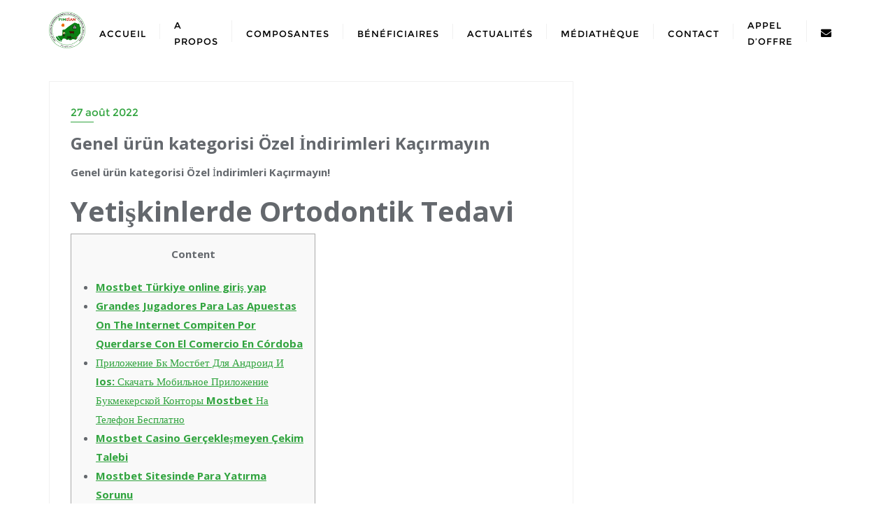

--- FILE ---
content_type: text/html; charset=UTF-8
request_url: https://pimelan.ne/genel-ueruen-kategorisi-oezel-indirimleri-katsrmayn-2/
body_size: 31843
content:
<!doctype html>
<html lang="fr-FR">
<head>
	<meta charset="UTF-8">
	<meta name="viewport" content="width=device-width, initial-scale=1">
	<link rel="profile" href="http://gmpg.org/xfn/11">
	<title>Genel ürün kategorisi Özel İndirimleri Kaçırmayın &#8211; PIMELAN</title>
<meta name='robots' content='noindex, nofollow' />
<link rel='dns-prefetch' href='//www.googletagmanager.com' />
<link rel='dns-prefetch' href='//fonts.googleapis.com' />
<link href='https://fonts.gstatic.com' crossorigin rel='preconnect' />
<link rel="alternate" type="application/rss+xml" title="PIMELAN &raquo; Flux" href="https://pimelan.ne/feed/" />
<link rel="alternate" type="application/rss+xml" title="PIMELAN &raquo; Flux des commentaires" href="https://pimelan.ne/comments/feed/" />
<script type="text/javascript">
/* <![CDATA[ */
window._wpemojiSettings = {"baseUrl":"https:\/\/s.w.org\/images\/core\/emoji\/15.0.3\/72x72\/","ext":".png","svgUrl":"https:\/\/s.w.org\/images\/core\/emoji\/15.0.3\/svg\/","svgExt":".svg","source":{"concatemoji":"https:\/\/pimelan.ne\/wp-includes\/js\/wp-emoji-release.min.js?ver=6.5.4"}};
/*! This file is auto-generated */
!function(i,n){var o,s,e;function c(e){try{var t={supportTests:e,timestamp:(new Date).valueOf()};sessionStorage.setItem(o,JSON.stringify(t))}catch(e){}}function p(e,t,n){e.clearRect(0,0,e.canvas.width,e.canvas.height),e.fillText(t,0,0);var t=new Uint32Array(e.getImageData(0,0,e.canvas.width,e.canvas.height).data),r=(e.clearRect(0,0,e.canvas.width,e.canvas.height),e.fillText(n,0,0),new Uint32Array(e.getImageData(0,0,e.canvas.width,e.canvas.height).data));return t.every(function(e,t){return e===r[t]})}function u(e,t,n){switch(t){case"flag":return n(e,"\ud83c\udff3\ufe0f\u200d\u26a7\ufe0f","\ud83c\udff3\ufe0f\u200b\u26a7\ufe0f")?!1:!n(e,"\ud83c\uddfa\ud83c\uddf3","\ud83c\uddfa\u200b\ud83c\uddf3")&&!n(e,"\ud83c\udff4\udb40\udc67\udb40\udc62\udb40\udc65\udb40\udc6e\udb40\udc67\udb40\udc7f","\ud83c\udff4\u200b\udb40\udc67\u200b\udb40\udc62\u200b\udb40\udc65\u200b\udb40\udc6e\u200b\udb40\udc67\u200b\udb40\udc7f");case"emoji":return!n(e,"\ud83d\udc26\u200d\u2b1b","\ud83d\udc26\u200b\u2b1b")}return!1}function f(e,t,n){var r="undefined"!=typeof WorkerGlobalScope&&self instanceof WorkerGlobalScope?new OffscreenCanvas(300,150):i.createElement("canvas"),a=r.getContext("2d",{willReadFrequently:!0}),o=(a.textBaseline="top",a.font="600 32px Arial",{});return e.forEach(function(e){o[e]=t(a,e,n)}),o}function t(e){var t=i.createElement("script");t.src=e,t.defer=!0,i.head.appendChild(t)}"undefined"!=typeof Promise&&(o="wpEmojiSettingsSupports",s=["flag","emoji"],n.supports={everything:!0,everythingExceptFlag:!0},e=new Promise(function(e){i.addEventListener("DOMContentLoaded",e,{once:!0})}),new Promise(function(t){var n=function(){try{var e=JSON.parse(sessionStorage.getItem(o));if("object"==typeof e&&"number"==typeof e.timestamp&&(new Date).valueOf()<e.timestamp+604800&&"object"==typeof e.supportTests)return e.supportTests}catch(e){}return null}();if(!n){if("undefined"!=typeof Worker&&"undefined"!=typeof OffscreenCanvas&&"undefined"!=typeof URL&&URL.createObjectURL&&"undefined"!=typeof Blob)try{var e="postMessage("+f.toString()+"("+[JSON.stringify(s),u.toString(),p.toString()].join(",")+"));",r=new Blob([e],{type:"text/javascript"}),a=new Worker(URL.createObjectURL(r),{name:"wpTestEmojiSupports"});return void(a.onmessage=function(e){c(n=e.data),a.terminate(),t(n)})}catch(e){}c(n=f(s,u,p))}t(n)}).then(function(e){for(var t in e)n.supports[t]=e[t],n.supports.everything=n.supports.everything&&n.supports[t],"flag"!==t&&(n.supports.everythingExceptFlag=n.supports.everythingExceptFlag&&n.supports[t]);n.supports.everythingExceptFlag=n.supports.everythingExceptFlag&&!n.supports.flag,n.DOMReady=!1,n.readyCallback=function(){n.DOMReady=!0}}).then(function(){return e}).then(function(){var e;n.supports.everything||(n.readyCallback(),(e=n.source||{}).concatemoji?t(e.concatemoji):e.wpemoji&&e.twemoji&&(t(e.twemoji),t(e.wpemoji)))}))}((window,document),window._wpemojiSettings);
/* ]]> */
</script>

<style id='wp-emoji-styles-inline-css' type='text/css'>

	img.wp-smiley, img.emoji {
		display: inline !important;
		border: none !important;
		box-shadow: none !important;
		height: 1em !important;
		width: 1em !important;
		margin: 0 0.07em !important;
		vertical-align: -0.1em !important;
		background: none !important;
		padding: 0 !important;
	}
</style>
<link rel='stylesheet' id='wp-block-library-css' href='https://pimelan.ne/wp-includes/css/dist/block-library/style.min.css?ver=6.5.4' type='text/css' media='all' />
<style id='wp-block-library-theme-inline-css' type='text/css'>
.wp-block-audio figcaption{color:#555;font-size:13px;text-align:center}.is-dark-theme .wp-block-audio figcaption{color:#ffffffa6}.wp-block-audio{margin:0 0 1em}.wp-block-code{border:1px solid #ccc;border-radius:4px;font-family:Menlo,Consolas,monaco,monospace;padding:.8em 1em}.wp-block-embed figcaption{color:#555;font-size:13px;text-align:center}.is-dark-theme .wp-block-embed figcaption{color:#ffffffa6}.wp-block-embed{margin:0 0 1em}.blocks-gallery-caption{color:#555;font-size:13px;text-align:center}.is-dark-theme .blocks-gallery-caption{color:#ffffffa6}.wp-block-image figcaption{color:#555;font-size:13px;text-align:center}.is-dark-theme .wp-block-image figcaption{color:#ffffffa6}.wp-block-image{margin:0 0 1em}.wp-block-pullquote{border-bottom:4px solid;border-top:4px solid;color:currentColor;margin-bottom:1.75em}.wp-block-pullquote cite,.wp-block-pullquote footer,.wp-block-pullquote__citation{color:currentColor;font-size:.8125em;font-style:normal;text-transform:uppercase}.wp-block-quote{border-left:.25em solid;margin:0 0 1.75em;padding-left:1em}.wp-block-quote cite,.wp-block-quote footer{color:currentColor;font-size:.8125em;font-style:normal;position:relative}.wp-block-quote.has-text-align-right{border-left:none;border-right:.25em solid;padding-left:0;padding-right:1em}.wp-block-quote.has-text-align-center{border:none;padding-left:0}.wp-block-quote.is-large,.wp-block-quote.is-style-large,.wp-block-quote.is-style-plain{border:none}.wp-block-search .wp-block-search__label{font-weight:700}.wp-block-search__button{border:1px solid #ccc;padding:.375em .625em}:where(.wp-block-group.has-background){padding:1.25em 2.375em}.wp-block-separator.has-css-opacity{opacity:.4}.wp-block-separator{border:none;border-bottom:2px solid;margin-left:auto;margin-right:auto}.wp-block-separator.has-alpha-channel-opacity{opacity:1}.wp-block-separator:not(.is-style-wide):not(.is-style-dots){width:100px}.wp-block-separator.has-background:not(.is-style-dots){border-bottom:none;height:1px}.wp-block-separator.has-background:not(.is-style-wide):not(.is-style-dots){height:2px}.wp-block-table{margin:0 0 1em}.wp-block-table td,.wp-block-table th{word-break:normal}.wp-block-table figcaption{color:#555;font-size:13px;text-align:center}.is-dark-theme .wp-block-table figcaption{color:#ffffffa6}.wp-block-video figcaption{color:#555;font-size:13px;text-align:center}.is-dark-theme .wp-block-video figcaption{color:#ffffffa6}.wp-block-video{margin:0 0 1em}.wp-block-template-part.has-background{margin-bottom:0;margin-top:0;padding:1.25em 2.375em}
</style>
<style id='classic-theme-styles-inline-css' type='text/css'>
/*! This file is auto-generated */
.wp-block-button__link{color:#fff;background-color:#32373c;border-radius:9999px;box-shadow:none;text-decoration:none;padding:calc(.667em + 2px) calc(1.333em + 2px);font-size:1.125em}.wp-block-file__button{background:#32373c;color:#fff;text-decoration:none}
</style>
<style id='global-styles-inline-css' type='text/css'>
body{--wp--preset--color--black: #000000;--wp--preset--color--cyan-bluish-gray: #abb8c3;--wp--preset--color--white: #ffffff;--wp--preset--color--pale-pink: #f78da7;--wp--preset--color--vivid-red: #cf2e2e;--wp--preset--color--luminous-vivid-orange: #ff6900;--wp--preset--color--luminous-vivid-amber: #fcb900;--wp--preset--color--light-green-cyan: #7bdcb5;--wp--preset--color--vivid-green-cyan: #00d084;--wp--preset--color--pale-cyan-blue: #8ed1fc;--wp--preset--color--vivid-cyan-blue: #0693e3;--wp--preset--color--vivid-purple: #9b51e0;--wp--preset--gradient--vivid-cyan-blue-to-vivid-purple: linear-gradient(135deg,rgba(6,147,227,1) 0%,rgb(155,81,224) 100%);--wp--preset--gradient--light-green-cyan-to-vivid-green-cyan: linear-gradient(135deg,rgb(122,220,180) 0%,rgb(0,208,130) 100%);--wp--preset--gradient--luminous-vivid-amber-to-luminous-vivid-orange: linear-gradient(135deg,rgba(252,185,0,1) 0%,rgba(255,105,0,1) 100%);--wp--preset--gradient--luminous-vivid-orange-to-vivid-red: linear-gradient(135deg,rgba(255,105,0,1) 0%,rgb(207,46,46) 100%);--wp--preset--gradient--very-light-gray-to-cyan-bluish-gray: linear-gradient(135deg,rgb(238,238,238) 0%,rgb(169,184,195) 100%);--wp--preset--gradient--cool-to-warm-spectrum: linear-gradient(135deg,rgb(74,234,220) 0%,rgb(151,120,209) 20%,rgb(207,42,186) 40%,rgb(238,44,130) 60%,rgb(251,105,98) 80%,rgb(254,248,76) 100%);--wp--preset--gradient--blush-light-purple: linear-gradient(135deg,rgb(255,206,236) 0%,rgb(152,150,240) 100%);--wp--preset--gradient--blush-bordeaux: linear-gradient(135deg,rgb(254,205,165) 0%,rgb(254,45,45) 50%,rgb(107,0,62) 100%);--wp--preset--gradient--luminous-dusk: linear-gradient(135deg,rgb(255,203,112) 0%,rgb(199,81,192) 50%,rgb(65,88,208) 100%);--wp--preset--gradient--pale-ocean: linear-gradient(135deg,rgb(255,245,203) 0%,rgb(182,227,212) 50%,rgb(51,167,181) 100%);--wp--preset--gradient--electric-grass: linear-gradient(135deg,rgb(202,248,128) 0%,rgb(113,206,126) 100%);--wp--preset--gradient--midnight: linear-gradient(135deg,rgb(2,3,129) 0%,rgb(40,116,252) 100%);--wp--preset--font-size--small: 13px;--wp--preset--font-size--medium: 20px;--wp--preset--font-size--large: 36px;--wp--preset--font-size--x-large: 42px;--wp--preset--spacing--20: 0.44rem;--wp--preset--spacing--30: 0.67rem;--wp--preset--spacing--40: 1rem;--wp--preset--spacing--50: 1.5rem;--wp--preset--spacing--60: 2.25rem;--wp--preset--spacing--70: 3.38rem;--wp--preset--spacing--80: 5.06rem;--wp--preset--shadow--natural: 6px 6px 9px rgba(0, 0, 0, 0.2);--wp--preset--shadow--deep: 12px 12px 50px rgba(0, 0, 0, 0.4);--wp--preset--shadow--sharp: 6px 6px 0px rgba(0, 0, 0, 0.2);--wp--preset--shadow--outlined: 6px 6px 0px -3px rgba(255, 255, 255, 1), 6px 6px rgba(0, 0, 0, 1);--wp--preset--shadow--crisp: 6px 6px 0px rgba(0, 0, 0, 1);}:where(.is-layout-flex){gap: 0.5em;}:where(.is-layout-grid){gap: 0.5em;}body .is-layout-flex{display: flex;}body .is-layout-flex{flex-wrap: wrap;align-items: center;}body .is-layout-flex > *{margin: 0;}body .is-layout-grid{display: grid;}body .is-layout-grid > *{margin: 0;}:where(.wp-block-columns.is-layout-flex){gap: 2em;}:where(.wp-block-columns.is-layout-grid){gap: 2em;}:where(.wp-block-post-template.is-layout-flex){gap: 1.25em;}:where(.wp-block-post-template.is-layout-grid){gap: 1.25em;}.has-black-color{color: var(--wp--preset--color--black) !important;}.has-cyan-bluish-gray-color{color: var(--wp--preset--color--cyan-bluish-gray) !important;}.has-white-color{color: var(--wp--preset--color--white) !important;}.has-pale-pink-color{color: var(--wp--preset--color--pale-pink) !important;}.has-vivid-red-color{color: var(--wp--preset--color--vivid-red) !important;}.has-luminous-vivid-orange-color{color: var(--wp--preset--color--luminous-vivid-orange) !important;}.has-luminous-vivid-amber-color{color: var(--wp--preset--color--luminous-vivid-amber) !important;}.has-light-green-cyan-color{color: var(--wp--preset--color--light-green-cyan) !important;}.has-vivid-green-cyan-color{color: var(--wp--preset--color--vivid-green-cyan) !important;}.has-pale-cyan-blue-color{color: var(--wp--preset--color--pale-cyan-blue) !important;}.has-vivid-cyan-blue-color{color: var(--wp--preset--color--vivid-cyan-blue) !important;}.has-vivid-purple-color{color: var(--wp--preset--color--vivid-purple) !important;}.has-black-background-color{background-color: var(--wp--preset--color--black) !important;}.has-cyan-bluish-gray-background-color{background-color: var(--wp--preset--color--cyan-bluish-gray) !important;}.has-white-background-color{background-color: var(--wp--preset--color--white) !important;}.has-pale-pink-background-color{background-color: var(--wp--preset--color--pale-pink) !important;}.has-vivid-red-background-color{background-color: var(--wp--preset--color--vivid-red) !important;}.has-luminous-vivid-orange-background-color{background-color: var(--wp--preset--color--luminous-vivid-orange) !important;}.has-luminous-vivid-amber-background-color{background-color: var(--wp--preset--color--luminous-vivid-amber) !important;}.has-light-green-cyan-background-color{background-color: var(--wp--preset--color--light-green-cyan) !important;}.has-vivid-green-cyan-background-color{background-color: var(--wp--preset--color--vivid-green-cyan) !important;}.has-pale-cyan-blue-background-color{background-color: var(--wp--preset--color--pale-cyan-blue) !important;}.has-vivid-cyan-blue-background-color{background-color: var(--wp--preset--color--vivid-cyan-blue) !important;}.has-vivid-purple-background-color{background-color: var(--wp--preset--color--vivid-purple) !important;}.has-black-border-color{border-color: var(--wp--preset--color--black) !important;}.has-cyan-bluish-gray-border-color{border-color: var(--wp--preset--color--cyan-bluish-gray) !important;}.has-white-border-color{border-color: var(--wp--preset--color--white) !important;}.has-pale-pink-border-color{border-color: var(--wp--preset--color--pale-pink) !important;}.has-vivid-red-border-color{border-color: var(--wp--preset--color--vivid-red) !important;}.has-luminous-vivid-orange-border-color{border-color: var(--wp--preset--color--luminous-vivid-orange) !important;}.has-luminous-vivid-amber-border-color{border-color: var(--wp--preset--color--luminous-vivid-amber) !important;}.has-light-green-cyan-border-color{border-color: var(--wp--preset--color--light-green-cyan) !important;}.has-vivid-green-cyan-border-color{border-color: var(--wp--preset--color--vivid-green-cyan) !important;}.has-pale-cyan-blue-border-color{border-color: var(--wp--preset--color--pale-cyan-blue) !important;}.has-vivid-cyan-blue-border-color{border-color: var(--wp--preset--color--vivid-cyan-blue) !important;}.has-vivid-purple-border-color{border-color: var(--wp--preset--color--vivid-purple) !important;}.has-vivid-cyan-blue-to-vivid-purple-gradient-background{background: var(--wp--preset--gradient--vivid-cyan-blue-to-vivid-purple) !important;}.has-light-green-cyan-to-vivid-green-cyan-gradient-background{background: var(--wp--preset--gradient--light-green-cyan-to-vivid-green-cyan) !important;}.has-luminous-vivid-amber-to-luminous-vivid-orange-gradient-background{background: var(--wp--preset--gradient--luminous-vivid-amber-to-luminous-vivid-orange) !important;}.has-luminous-vivid-orange-to-vivid-red-gradient-background{background: var(--wp--preset--gradient--luminous-vivid-orange-to-vivid-red) !important;}.has-very-light-gray-to-cyan-bluish-gray-gradient-background{background: var(--wp--preset--gradient--very-light-gray-to-cyan-bluish-gray) !important;}.has-cool-to-warm-spectrum-gradient-background{background: var(--wp--preset--gradient--cool-to-warm-spectrum) !important;}.has-blush-light-purple-gradient-background{background: var(--wp--preset--gradient--blush-light-purple) !important;}.has-blush-bordeaux-gradient-background{background: var(--wp--preset--gradient--blush-bordeaux) !important;}.has-luminous-dusk-gradient-background{background: var(--wp--preset--gradient--luminous-dusk) !important;}.has-pale-ocean-gradient-background{background: var(--wp--preset--gradient--pale-ocean) !important;}.has-electric-grass-gradient-background{background: var(--wp--preset--gradient--electric-grass) !important;}.has-midnight-gradient-background{background: var(--wp--preset--gradient--midnight) !important;}.has-small-font-size{font-size: var(--wp--preset--font-size--small) !important;}.has-medium-font-size{font-size: var(--wp--preset--font-size--medium) !important;}.has-large-font-size{font-size: var(--wp--preset--font-size--large) !important;}.has-x-large-font-size{font-size: var(--wp--preset--font-size--x-large) !important;}
.wp-block-navigation a:where(:not(.wp-element-button)){color: inherit;}
:where(.wp-block-post-template.is-layout-flex){gap: 1.25em;}:where(.wp-block-post-template.is-layout-grid){gap: 1.25em;}
:where(.wp-block-columns.is-layout-flex){gap: 2em;}:where(.wp-block-columns.is-layout-grid){gap: 2em;}
.wp-block-pullquote{font-size: 1.5em;line-height: 1.6;}
</style>
<link rel='stylesheet' id='contact-form-7-css' href='https://pimelan.ne/wp-content/plugins/contact-form-7/includes/css/styles.css?ver=5.4' type='text/css' media='all' />
<link rel='stylesheet' id='niche-frame-css' href='https://pimelan.ne/wp-content/plugins/primary-addon-for-elementor/assets/css/niche-frame.css?ver=1.2' type='text/css' media='all' />
<link rel='stylesheet' id='font-awesome-css' href='https://pimelan.ne/wp-content/plugins/elementor/assets/lib/font-awesome/css/font-awesome.min.css?ver=4.7.0' type='text/css' media='all' />
<link rel='stylesheet' id='animate-css' href='https://pimelan.ne/wp-content/plugins/primary-addon-for-elementor/assets/css/animate.min.css?ver=3.7.2' type='text/css' media='all' />
<link rel='stylesheet' id='themify-icons-css' href='https://pimelan.ne/wp-content/plugins/primary-addon-for-elementor/assets/css/themify-icons.min.css?ver=1.0.0' type='text/css' media='all' />
<link rel='stylesheet' id='linea-css' href='https://pimelan.ne/wp-content/plugins/primary-addon-for-elementor/assets/css/linea.min.css?ver=1.0.0' type='text/css' media='all' />
<link rel='stylesheet' id='hover-css' href='https://pimelan.ne/wp-content/plugins/primary-addon-for-elementor/assets/css/hover-min.css?ver=2.3.2' type='text/css' media='all' />
<link rel='stylesheet' id='icofont-css' href='https://pimelan.ne/wp-content/plugins/primary-addon-for-elementor/assets/css/icofont.min.css?ver=1.0.1' type='text/css' media='all' />
<link rel='stylesheet' id='magnific-popup-css' href='https://pimelan.ne/wp-content/plugins/primary-addon-for-elementor/assets/css/magnific-popup.min.css?ver=1.0' type='text/css' media='all' />
<link rel='stylesheet' id='flickity-css' href='https://pimelan.ne/wp-content/plugins/primary-addon-for-elementor/assets/css/flickity.min.css?ver=2.2.1' type='text/css' media='all' />
<link rel='stylesheet' id='owl-carousel-css' href='https://pimelan.ne/wp-content/plugins/primary-addon-for-elementor/assets/css/owl.carousel.min.css?ver=2.3.4' type='text/css' media='all' />
<link rel='stylesheet' id='juxtapose-css' href='https://pimelan.ne/wp-content/plugins/primary-addon-for-elementor/assets/css/juxtapose.css?ver=1.2.1' type='text/css' media='all' />
<link rel='stylesheet' id='prim-styles-css' href='https://pimelan.ne/wp-content/plugins/primary-addon-for-elementor/assets/css/styles.css?ver=1.2' type='text/css' media='all' />
<link rel='stylesheet' id='prim-responsive-css' href='https://pimelan.ne/wp-content/plugins/primary-addon-for-elementor/assets/css/responsive.css?ver=1.2' type='text/css' media='all' />
<link rel='stylesheet' id='bootstrap-css' href='https://pimelan.ne/wp-content/themes/bizberg/assets/bootstrap/css/bootstrap.min.css?ver=0.8' type='text/css' media='all' />
<link rel='stylesheet' id='font-awesome-5-css' href='https://pimelan.ne/wp-content/themes/bizberg/assets/icons/font-awesome-5/css/all.css?ver=0.8' type='text/css' media='all' />
<link rel='stylesheet' id='bizberg-main-css' href='https://pimelan.ne/wp-content/themes/bizberg/assets/css/main.css?ver=0.8' type='text/css' media='all' />
<link rel='stylesheet' id='bizberg-component-css' href='https://pimelan.ne/wp-content/themes/bizberg/assets/css/component.css?ver=0.8' type='text/css' media='all' />
<link rel='stylesheet' id='bizberg-style2-css' href='https://pimelan.ne/wp-content/themes/bizberg/assets/css/style.css?ver=0.8' type='text/css' media='all' />
<link rel='stylesheet' id='bizberg-responsive-css' href='https://pimelan.ne/wp-content/themes/bizberg/assets/css/responsive.css?ver=0.8' type='text/css' media='all' />
<link rel='stylesheet' id='ngo_charity_fundraising_chld_css-css' href='https://pimelan.ne/wp-content/themes/bizberg/style.css?ver=6.5.4' type='text/css' media='all' />
<link rel='stylesheet' id='bizberg-style-css' href='https://pimelan.ne/wp-content/themes/ngo-charity-fundraising/style.css?ver=6.5.4' type='text/css' media='all' />
<style id='bizberg-style-inline-css' type='text/css'>
body.home header#masthead {
		    border-bottom: 1px solid #eee;
		}body:not(.home) header#masthead {
		    border-bottom: 1px solid #eee;
		}.banner .slider .overlay {
	   background: linear-gradient(-90deg, rgba(224,190,83,0.65), rgba(0,12,20,0.36));
	}.breadcrumb-wrapper .section-title{ text-align:left;padding-top:65px; padding-bottom:65px; padding-left:0px; padding-right:0px }body{ background-image: linear-gradient(to right,#ffffff,#ffffff),url(  ); 
	background-repeat : repeat;
	background-position : center center;
	background-size : cover;
	background-attachment : scroll;}.primary_header_2_wrapper{ background-image: linear-gradient(to right,rgba(255,255,255,0),rgba(255,255,255,0)),url(  ); 
	background-repeat : repeat;
	background-position : center center;
	background-size : cover;
	background-attachment : scroll;}body:not(.page-template-page-fullwidth-transparent-header) header#masthead #top-bar { background: #3a4cb4;
    background: -moz-linear-gradient(90deg, #3a4cb4 0%, #fd1d1d 100%);
    background: -webkit-linear-gradient(90deg, #3a4cb4 0%, #fd1d1d 100%);
    background: linear-gradient(90deg, #3a4cb4 0%, #fd1d1d 100%);
    filter: progid: DXImageTransform.Microsoft.gradient(startColorstr='#3a4cb4', endColorstr='#3a4cb4', GradientType=1); }.navbar-default { background: #fff;
    background: -moz-linear-gradient(90deg, #fff 0%, #fff 100%);
    background: -webkit-linear-gradient(90deg, #fff 0%, #fff 100%);
    background: linear-gradient(90deg, #fff 0%, #fff 100%);
    filter: progid: DXImageTransform.Microsoft.gradient(startColorstr='#fff', endColorstr='#fff', GradientType=1); }.navbar.sticky { background: #fff;
    background: -moz-linear-gradient(90deg, #fff 0%, #fff 100%);
    background: -webkit-linear-gradient(90deg, #fff 0%, #fff 100%);
    background: linear-gradient(90deg, #fff 0%, #fff 100%);
    filter: progid: DXImageTransform.Microsoft.gradient(startColorstr='#fff', endColorstr='#fff', GradientType=1); }a.slider_btn { background: #e0be53;
    background: -moz-linear-gradient(90deg, #e0be53 0%, #e0be53 100%);
    background: -webkit-linear-gradient(90deg, #e0be53 0%, #e0be53 100%);
    background: linear-gradient(90deg, #e0be53 0%, #e0be53 100%);
    filter: progid: DXImageTransform.Microsoft.gradient(startColorstr='#e0be53', endColorstr='#e0be53', GradientType=1); }
</style>
<link rel='stylesheet' id='bizberg-google-fonts-css' href='//fonts.googleapis.com/css2?family=Lato:wght@300;400;700;900&#038;display=swap' type='text/css' media='all' />
<script type="text/javascript" src="https://pimelan.ne/wp-includes/js/jquery/jquery.min.js?ver=3.7.1" id="jquery-core-js"></script>
<script type="text/javascript" src="https://pimelan.ne/wp-includes/js/jquery/jquery-migrate.min.js?ver=3.4.1" id="jquery-migrate-js"></script>
<script type="text/javascript" src="https://pimelan.ne/wp-content/themes/bizberg/assets/bootstrap/js/bootstrap.min.js?ver=0.8" id="bootstrap-js"></script>
<script type="text/javascript" src="https://www.googletagmanager.com/gtag/js?id=UA-191919147-2" id="google_gtagjs-js" async></script>
<script type="text/javascript" id="google_gtagjs-js-after">
/* <![CDATA[ */
window.dataLayer = window.dataLayer || [];function gtag(){dataLayer.push(arguments);}
gtag("js", new Date());
gtag("set", "developer_id.dZTNiMT", true);
gtag("config", "UA-191919147-2", {"anonymize_ip":true});
/* ]]> */
</script>
<link rel="https://api.w.org/" href="https://pimelan.ne/wp-json/" /><link rel="alternate" type="application/json" href="https://pimelan.ne/wp-json/wp/v2/posts/1677" /><link rel="EditURI" type="application/rsd+xml" title="RSD" href="https://pimelan.ne/xmlrpc.php?rsd" />
<meta name="generator" content="WordPress 6.5.4" />
<link rel="canonical" href="https://pimelan.ne/genel-ueruen-kategorisi-oezel-indirimleri-katsrmayn-2/" />
<link rel='shortlink' href='https://pimelan.ne/?p=1677' />
<link rel="alternate" type="application/json+oembed" href="https://pimelan.ne/wp-json/oembed/1.0/embed?url=https%3A%2F%2Fpimelan.ne%2Fgenel-ueruen-kategorisi-oezel-indirimleri-katsrmayn-2%2F" />
<link rel="alternate" type="text/xml+oembed" href="https://pimelan.ne/wp-json/oembed/1.0/embed?url=https%3A%2F%2Fpimelan.ne%2Fgenel-ueruen-kategorisi-oezel-indirimleri-katsrmayn-2%2F&#038;format=xml" />
<meta name="generator" content="Site Kit by Google 1.27.0" /><link rel="icon" href="https://pimelan.ne/wp-content/uploads/2021/03/cropped-Logo-PIMELAN-PNG-32x32.png" sizes="32x32" />
<link rel="icon" href="https://pimelan.ne/wp-content/uploads/2021/03/cropped-Logo-PIMELAN-PNG-192x192.png" sizes="192x192" />
<link rel="apple-touch-icon" href="https://pimelan.ne/wp-content/uploads/2021/03/cropped-Logo-PIMELAN-PNG-180x180.png" />
<meta name="msapplication-TileImage" content="https://pimelan.ne/wp-content/uploads/2021/03/cropped-Logo-PIMELAN-PNG-270x270.png" />
<script data-host="https://analytics.qwiper.com" data-dnt="false" src="https://analytics.qwiper.com/js/script.js" id="ZwSg9rf6GA" async defer></script>
		<style type="text/css" id="wp-custom-css">
			.eb_menu_title {
    color: #000;
}
.navbar-default .has-no-menu-description .navbar-nav>li>a {
    padding: 0px 10px 0px;
}
.navbar-default .has-no-menu-description .navbar-nav li ul {
    top: 30px;
}
.eb_menu_title i{
    font-size: 15px;
}		</style>
		<style id="kirki-inline-styles">body.home header#masthead, body:not(.home) header#masthead{border-bottom-width:0px;border-bottom-color:#eee;}.navbar-default .navbar-collapse{border-color:#fff;}.navbar-default .navbar-nav>li>a,.header-search i{color:#777;}.navbar-default .navbar-nav>li>a:after{background:#f1f1f1;}.page-fullwidth-transparent-header header .navbar-default .navbar-nav > li > a:hover,.page-fullwidth-transparent-header .navbar-nav > li:hover > a{color:#31a43f !important;}header .navbar-default .navbar-nav > li > a:hover,.navbar-nav > li:hover,.header-search .search-form input#searchsubmit, .header-search .search-form input#searchsubmit:visited{background:#31a43f !important;}.navbar-nav > li.header_btn_wrapper:hover,.navbar-nav > li.search_wrapper:hover,.page-fullwidth-transparent-header .navbar-nav > li:hover{background:none !important;}.navbar-nav li ul{border-top-color:#31a43f !important;background:#fff;border-color:#eee;}header .navbar-default .navbar-nav > li > a:hover{border-color:#288433;}.sticky .bizberg_header_wrapper h3,.sticky .primary_header_2 h3,.bizberg_header_wrapper h3{color:#333;}.sticky .bizberg_header_wrapper p,.sticky .primary_header_2 p, .bizberg_header_wrapper p{color:#333;}.navbar-default.sticky .navbar-collapse{border-color:#fff;}.navbar.sticky.navbar-default .navbar-nav>li>a,.navbar.sticky .header-search i{color:#777;}.navbar-default.sticky .navbar-nav>li>a:after{background:#f1f1f1;}header .navbar-default.sticky .navbar-nav > li > a:not(.menu_custom_btn):hover,.sticky .navbar-nav > li:hover,.sticky .header-search .search-form input#searchsubmit,.sticky .header-search .search-form input#searchsubmit:visited{background:#31a43f !important;}.sticky .navbar-nav > li.header_btn_wrapper:hover,.sticky .navbar-nav > li.search_wrapper:hover{background:none !important;}.sticky .navbar-nav li ul{border-top-color:#31a43f !important;background:#fff;border-color:#eee;}body:not(.bizberg_transparent_header) header .navbar-default.sticky .navbar-nav > li > a:not(.menu_custom_btn):hover{border-color:#288433;}.navbar-nav li ul li a{border-bottom-color:#eee;}.sticky .navbar-nav li ul li a{border-bottom-color:#eee;}.navbar-nav li ul li a,.navbar-nav li ul li:hover a{color:#636363;}.sticky .navbar-nav li ul li a,.sticky .navbar-nav li ul li:hover a{color:#636363;}.menu_custom_btn{background:#e0be53 !important;}.sticky .menu_custom_btn{background:#e0be53 !important;}.navbar-default .navbar-nav>li>a.menu_custom_btn:hover{background:#e0be53 !important;}.navbar-default.sticky .navbar-nav>li>a.menu_custom_btn:hover{background:#e0be53 !important;}a.menu_custom_btn{border-top-left-radius:0px;border-top-right-radius:28px;border-bottom-left-radius:28px;border-bottom-right-radius:28px;}.navbar-default .navbar-nav>li>a.menu_custom_btn,.navbar-default .has-no-menu-description .navbar-nav>li>a.menu_custom_btn{border-color:#c1970f;border-top-width:0px;border-bottom-width:0px;border-left-width:0px;border-right-width:0px;padding-top:0px;padding-bottom:8px;padding-left:16px;padding-right:16px;}.navbar-default.sticky .navbar-nav>li>a.menu_custom_btn,.navbar-default.sticky .has-no-menu-description .navbar-nav>li>a.menu_custom_btn{border-color:#c1970f;}.prognroll-bar{display:block;background-color:#31a43f !important;}footer .footer_social_links a i{color:#fff !important;background:#31a43f !important;}footer#footer.footer-style{background:#1f2024 !important;}footer#footer.footer-style p{color:#fff;}#footer a{color:#fff;}#footer a:hover{color:#fff;}.slicknav_btn.slicknav_open:before, .slicknav_btn.slicknav_collapsed:before{color:#434343;}.slicknav_nav,.slicknav_nav ul li{background:#ffffff;}.slicknav_nav .slicknav_row:hover, .slicknav_nav a:hover, .slicknav_nav .menu_custom_btn:hover{background:#ece3e3 !important;}.slicknav_nav a,.slicknav_nav a:focus,.slicknav_nav a:hover{color:#3b3844;}.slicknav_nav li.menu-item > a,.slicknav_nav .slicknav_row,.slicknav_nav a.slicknav_item{border-color:#ffffff;}body.bizberg_transparent_header header#masthead #top-bar,body.bizberg_transparent_header .navbar-default,body.bizberg_transparent_header .primary_header_2_wrapper{background:rgba(10,10,10,0.2);}body.bizberg_transparent_header header#masthead,body.bizberg_transparent_header .navbar.sticky{backdrop-filter:blur(30px);--webkit-backdrop-filter:blur(30px);}body.bizberg_transparent_header header#masthead #top-bar,body.bizberg_transparent_header .primary_header_2_wrapper, .bizberg_transparent_header:not(.bizberg_sticky_header_disabled) header#masthead{border-bottom-color:rgba(255,255,255,0.36);}body.bizberg_transparent_header header#masthead #top-bar #top-social-left li a{border-right-color:rgba(255,255,255,0.36);}body.bizberg_transparent_header header#masthead #top-bar #top-social-left li:first-child a{border-left-color:rgba(255,255,255,0.36);}body.bizberg_transparent_header header#masthead #top-bar .top-bar-right li:after{color:rgba(255,255,255,0.36);}body.bizberg_transparent_header header#masthead .navbar-default .navbar-nav>li>a:after{background:rgba(255,255,255,0.36);}body.bizberg_transparent_header header#masthead #top-bar #top-social-left li a,body.bizberg_transparent_header header#masthead #top-bar .infobox_header_wrapper li a,body.bizberg_transparent_header header#masthead #top-bar .infobox_header_wrapper li, body.bizberg_transparent_header header#masthead .navbar-default .navbar-nav>li>a, body.bizberg_transparent_header header#masthead .header-search i{color:#fff;}body.bizberg_transparent_header header#masthead .bizberg_header_wrapper h3,body.bizberg_transparent_header header#masthead .primary_header_2 h3, body.bizberg_transparent_header header#masthead .bizberg_header_wrapper p, body.bizberg_transparent_header header#masthead .primary_header_2 p{color:#fff;}body.bizberg_transparent_header .page-fullwidth-transparent-header header .navbar-default .navbar-nav > li > a:hover,body.bizberg_transparent_header .page-fullwidth-transparent-header .navbar-nav > li:hover > a{color:rgba(10,10,10,0.1) !important;}body.bizberg_transparent_header header .navbar-default .navbar-nav > li > a:hover, body.bizberg_transparent_header header .navbar-default.sticky .navbar-nav > li > a:hover, body.bizberg_transparent_header .navbar-nav > li:hover,body.bizberg_transparent_header .header-search .search-form input#searchsubmit,body.bizberg_transparent_header .header-search .search-form input#searchsubmit:visited{background:rgba(10,10,10,0.1) !important;}body.bizberg_transparent_header .navbar-nav > li.header_btn_wrapper:hover,body.bizberg_transparent_header .navbar-nav > li.search_wrapper:hover,body.bizberg_transparent_header .page-fullwidth-transparent-header .navbar-nav > li:hover{background:none !important;}body.bizberg_transparent_header .navbar-nav li ul{border-top-color:rgba(10,10,10,0.1) !important;}body.bizberg_transparent_header header .navbar-default .navbar-nav > li > a:hover, body.bizberg_transparent_header header .navbar-default.sticky .navbar-nav > li > a:hover{border-color:transparent;}body.bizberg_transparent_header.bizberg_sticky_header_enabled header#masthead .slicknav_btn.slicknav_open:before, body.bizberg_transparent_header.bizberg_sticky_header_enabled header#masthead .slicknav_btn.slicknav_collapsed:before{color:#434343;}body.bizberg_transparent_header .navbar-default.sticky{background:rgba(255,255,255,0);}body.bizberg_transparent_header .sticky .navbar-nav li ul{border-top-color:rgba(10,10,10,0.1) !important;}body.bizberg_transparent_header header .navbar-default.sticky .navbar-nav > li > a:hover, body.bizberg_transparent_header .sticky .navbar-nav > li:not(.search_wrapper):not(.header_btn_wrapper):hover{background:rgba(10,10,10,0.1) !important;}body.bizberg_transparent_header header#masthead .navbar-default.sticky .navbar-nav>li>a, body.bizberg_transparent_header header#masthead .sticky .header-search i{color:#fff;}body.bizberg_transparent_header header#masthead .sticky .bizberg_header_wrapper h3,body.bizberg_transparent_header header#masthead .sticky .primary_header_2 h3, body.bizberg_transparent_header header#masthead .sticky .bizberg_header_wrapper p, body.bizberg_transparent_header header#masthead .sticky .primary_header_2 p{color:#fff;}.breadcrumb-wrapper.not-home .section-title h1{color:#fff;}.breadcrumb-wrapper.not-home .breadcrumb li a,.breadcrumb>li+li:before{color:#fff;}.breadcrumb-wrapper.not-home .section-title{text-align:left;padding-top:65px;padding-bottom:65px;padding-left:0px;padding-right:0px;}.breadcrumb-wrapper.not-home{background-image:url("https://pimelan.ne/wp-content/uploads/2021/04/Photo-003.jpg");background-color:rgba(10,10,10,0.8);background-repeat:no-repeat;background-position:center center;background-attachment:fixed;-webkit-background-size:auto;-moz-background-size:auto;-ms-background-size:auto;-o-background-size:auto;background-size:auto;}body,#blog .blog-post .entry-meta > span > a,#blog .blog-post.blog-large .entry-date a,#sidebar.sidebar-wrapper a,#footer ul.inline-menu > li a,#footer p.copyright,#footer .copyright a,.result-paging-wrapper ul.paging li a, .navigation.pagination a, .navigation.pagination span,.breadcrumb-wrapper.not-home li a,.breadcrumb li .active,.comment-navigation .nav-previous a, .comment-navigation .nav-next a, .post-navigation .nav-previous a, .post-navigation .nav-next a,ul.comment-item li .comment-header > a,.edit_repy_links a,#respond .logged-in-as a,.comments-area label,#respond form input,#respond .comment-form-comment textarea,#cancel-comment-reply-link,.detail-content.single_page p, .comment-content p,p.banner_subtitle, .swiper-content p, .bizberg_detail_cat,.bizberg_detail_user_wrapper a, .bizberg_detail_comment_count, .tag-cloud-heading, .single_page .tagcloud.tags a, .full-screen-search input[type="text"].search-field,.detail-content.single_page ul, .comment-content ul,.bizberg_default_page ul,.bizberg_default_page li,.bizberg_read_time{font-family:Open Sans;font-size:15px;font-weight:400;line-height:1.8;}.primary_header_2 h3,.bizberg_header_wrapper h3{font-family:Open Sans;font-size:23px;font-weight:400;letter-spacing:0px;line-height:1.5;text-align:left;text-transform:none;}.primary_header_2 p,.bizberg_header_wrapper p{font-family:Open Sans;font-size:13px;font-weight:300;line-height:1.8;text-align:left;text-transform:none;}h1:not(.elementor-heading-title),.breadcrumb-wrapper h1{font-family:Open Sans;font-size:44px;font-weight:700;letter-spacing:0px;line-height:1.1;text-transform:inherit;}h2:not(.elementor-heading-title),#sidebar .widget h2.widget-title{font-family:Open Sans;font-size:36px;font-weight:700;letter-spacing:0px;line-height:1;text-transform:inherit;}h3:not(.elementor-heading-title):not(.header_site_title),.detail-content.single_page h3{font-family:Open Sans;font-size:24px;font-weight:700;letter-spacing:0px;line-height:1.5;text-transform:inherit;}h4:not(.elementor-heading-title){font-family:Open Sans;font-size:19px;font-weight:700;letter-spacing:0px;line-height:1.3;text-transform:inherit;}.navbar.sticky .bizberg_header_wrapper .logo img{max-height:51px;}a:focus{outline:1px dashed #31a43f;}.breadcrumb-wrapper .breadcrumb .active,.post-navigation .nav-previous a:hover, .post-navigation .nav-next a:hover,#blog .blog-post .entry-meta > span > a:hover, nav.comment-navigation a:hover,.bizberg_detail_user_wrapper a:hover,div#respond h3#reply-title small a, .sidebar-wrapper .section-title h3{color:#31a43f;}.widget_text.widget a{color:#31a43f !important;}.search-form input#searchsubmit,#back-to-top a,.btn-primary, a.btn-primary,.bizberg_woocommerce_shop #respond p.form-submit #submit, .reply a, input.wpcf7-form-control.wpcf7-submit, form.post-password-form input[type="submit"],.result-paging-wrapper ul.paging li.active a, .result-paging-wrapper ul.paging li a:hover, .widget.widget_tag_cloud a:hover, .tagcloud.tags a:hover,.bizberg_detail_cat:after,.full-screen-search .close{background:#31a43f;}.post-navigation .nav-previous a:hover, .post-navigation .nav-next a:hover, nav.comment-navigation a:hover,div#respond h3#reply-title small a{border-color:#31a43f;}.btn-primary, a.btn-primary, .bizberg_woocommerce_shop #respond p.form-submit #submit, .reply a, input.wpcf7-form-control.wpcf7-submit, form.post-password-form input[type="submit"]{border-color:#288433;}.btn-primary:hover, a.btn-primary:hover, .bizberg_woocommerce_shop #respond p.form-submit #submit:hover, .reply a:hover, input.wpcf7-form-control.wpcf7-submit:hover, form.post-password-form input[type="submit"]:hover,.red-btn .btn-primary:hover, .error-section a:hover{background:#288433;border-color:#31a43f;}.detail-content.single_page a, .bizberg-list .entry-content p a, .comment-list .comment-content a, .widget_text.widget a{text-decoration-color:#31a43f;}body{color:#64686d;}h1,h2,h3,h4,h5,h6,h3.blog-title,h2.comments-title{color:#64686d;}.bizberg_default_page .single_page h3.blog-title:after{border-color:#64686d;}div#respond h3#reply-title:after{background:#64686d;}a,#blog .blog-post.blog-large .entry-title a,#blog .blog-post .entry-meta > span > a,#blog .blog-post .entry-meta > span.bizberg_read_time,#blog .blog-post.blog-large .entry-date a,ul.comment-item li .comment-header > a,.comment-item .comment-time a,.bizberg_detail_user_wrapper a,.bizberg_detail_comment_count,.comment-navigation .nav-previous a, .comment-navigation .nav-next a, .post-navigation .nav-previous a, .post-navigation .nav-next a, .bizberg_post_date a,.header_sidemenu .mhead p:hover span{color:#31a43f;}#blog .blog-post.blog-large .entry-date a:after, .comment-navigation .nav-previous a, .comment-navigation .nav-next a, .post-navigation .nav-previous a, .post-navigation .nav-next a{border-color:#31a43f;}.bizberg_post_date a:after{background:#31a43f;}a:hover:not(.slider_btn):not(.wp-block-button__link),a:focus:not(.slider_btn),#blog .blog-post.blog-large .entry-title a:hover,#blog .blog-post .entry-meta > span > a:hover,#blog .blog-post .entry-meta > span.bizberg_read_time:hover,#blog .blog-post.blog-large .entry-date a:hover,ul.comment-item li .comment-header > a:hover,.comment-item .comment-time a:hover,.bizberg_detail_user_wrapper a:hover,.bizberg_detail_comment_count:hover,.comment-navigation .nav-previous a:hover,.comment-navigation .nav-next a:hover, .post-navigation .nav-previous a:hover, .post-navigation .nav-next a:hover, #blog #sidebar.sidebar-wrapper .widget li:hover ,.bizberg_post_date a:hover{color:#31a43f;}#blog .blog-post.blog-large .entry-date a:hover:after, .comment-navigation .nav-previous a:hover, .comment-navigation .nav-next a:hover, .post-navigation .nav-previous a:hover, .post-navigation .nav-next a:hover{border-color:#31a43f;}.bizberg_post_date a:hover:after{background:#31a43f;}.elementor-page a:hover,.elementor-page a:focus{color:inherit;}#responsive-menu > li > a:focus{color:#31a43f;}#blog .blog-post,.blog-nosidebar-1#blog .blog-post{border-color:#eee;}#blog .blog-post.bizberg-list{background:rgba(255,255,255,0);}.bizberg-list:hover,.blog-nosidebar-1#blog .blog-post{-webkit-box-shadow:0px 0px 15px #eee;-moz-box-shadow:0px 0px 15px #eee;box-shadow:0px 0px 15px #eee;}#blog .blog-post .entry-meta{border-color:#eee;}.navigation.pagination a, .navigation.pagination span{border-color:#e2e0e0;color:#636363;}.navigation.pagination span.current,.navigation.pagination a:hover, .navigation.pagination span:hover{background:#31a43f;}.bizberg_cocntent_wrapper{border-color:#f1f1f1;background:rgba(255,255,255,0);}.bizberg_user_comment_wrapper{border-color:#f1f1f1;}div#respond{border-color:#dedede;}#commentform textarea,#commentform input#url,#commentform input#email,#commentform input#author{border-color:#f1f1f1;background:#f1f1f1;color:#000;}#sidebar .widget{padding:20px;background:#fbfbfb;border-color:#f1f1f1;}#blog #sidebar.sidebar-wrapper .widget a, #blog #sidebar.sidebar-wrapper .widget li{color:#64686d;}#blog #sidebar.sidebar-wrapper .widget a:hover, #blog #sidebar.sidebar-wrapper .widget li:hover{color:#31a43f;}#sidebar .widget h2.widget-title{color:#31a43f;}#sidebar .widget h2.widget-title:before{background:#31a43f;}#sidebar .widget > ul > li{border-color:#dbdbdb;}#sidebar .widget select,.calendar_wrap tr, .calendar_wrap th, .calendar_wrap td{color:#64686d;}.home .bizberg_default_page .two-tone-layout .entry-content header.entry-header{display:block;}.home .bizberg_default_page .two-tone-layout .entry-content img.bizberg_featured_image{display:block;}.home h2.homepage_blog_title{font-size:40px !important;font-weight:700;padding-top:30px;padding-bottom:50px;text-align:center;}.tag-cloud-wrapper{display:flex;}.blog-detail-page .content-wrapper,.bizberg_default_page .content-wrapper{float:left;}.breadcrumb>li+li:before{content:"/\00a0";}.error-section{background-image:url("https://pimelan.ne/wp-content/uploads/2021/04/pimelan_produits.jpg");}@media only screen and (min-width: 1025px){.bizberg_header_wrapper h3,.primary_header_2 h3{color:#333;}.bizberg_header_wrapper p,.primary_header_2 p{color:#333;}body.bizberg_transparent_header header#masthead nav:not(.sticky) .menu_custom_btn{color:#fff !important;background:#0088cc !important;}body.bizberg_transparent_header header#masthead .navbar-default:not(.sticky) .navbar-nav>li>a.menu_custom_btn:hover, body.bizberg_transparent_header header#masthead .page-fullwidth-transparent-header .navbar-default:not(.sticky) .navbar-nav>li>a.menu_custom_btn:hover{background:#0088cc !important;}body.bizberg_transparent_header header#masthead .navbar-default:not(.sticky) .navbar-nav>li>a.menu_custom_btn,body.bizberg_transparent_header header#masthead .navbar-default:not(.sticky) .has-no-menu-description .navbar-nav>li>a.menu_custom_btn{border-color:#026191;}body.bizberg_transparent_header header#masthead nav.sticky .menu_custom_btn{color:#fff !important;background:#0088cc !important;}body.bizberg_transparent_header header#masthead .navbar-default.sticky .navbar-nav>li>a.menu_custom_btn:hover, body.bizberg_transparent_header header#masthead .page-fullwidth-transparent-header .navbar-default.sticky .navbar-nav>li>a.menu_custom_btn:hover{background:#0088cc !important;}body.bizberg_transparent_header header#masthead .navbar-default.sticky .navbar-nav>li>a.menu_custom_btn,body.bizberg_transparent_header header#masthead .navbar-default.sticky .has-no-menu-description .navbar-nav>li>a.menu_custom_btn{border-color:#026191;}.sticky .bizberg_header_wrapper h3{font-size:23px;}.sticky .bizberg_header_wrapper p{font-size:13px;}}@media (min-width: 320px) and (max-width: 1024px){.navbar .slicknav_nav{max-height:300px;overflow-y:scroll;}}@media (min-width: 481px) and (max-width: 1024px){.primary_header_2 h3,.bizberg_header_wrapper h3{font-size:23px !important;}.primary_header_2 p,.bizberg_header_wrapper p{font-size:13px !important;}h1:not(.elementor-heading-title),.breadcrumb-wrapper h1{font-size:33px !important;}h2:not(.elementor-heading-title),#sidebar .widget h2.widget-title{font-size:19px !important;}h3:not(.elementor-heading-title),.detail-content.single_page h3{font-size:24px !important;}h4:not(.elementor-heading-title){font-size:19px !important;}.home h2.homepage_blog_title{font-size:35px !important;padding-top:30px;padding-bottom:50px;}}@media (min-width: 320px) and (max-width: 480px){.primary_header_2 h3,.bizberg_header_wrapper h3{font-size:23px !important;}.primary_header_2 p,.bizberg_header_wrapper p{font-size:13px !important;}h1:not(.elementor-heading-title),.breadcrumb-wrapper h1{font-size:27px !important;}h2:not(.elementor-heading-title),#sidebar .widget h2.widget-title{font-size:19px !important;}h3:not(.elementor-heading-title),.detail-content.single_page h3{font-size:19px !important;}h4:not(.elementor-heading-title){font-size:19px !important;}.home h2.homepage_blog_title{font-size:30px !important;padding-top:30px;padding-bottom:30px;}}@media (min-width: 1025px) and (max-width: 2000px){.bizberg_header_wrapper .logo img,.primary_header_2 a img{max-height:80px;}}@media (max-width: 1100px){.header_sidemenu .mhead p{background:#31a43f;}.header_sidemenu .mhead p span{color:#31a43f;}}@media (min-width: 1200px){.container{max-width:1170px;}}/* cyrillic-ext */
@font-face {
  font-family: 'Open Sans';
  font-style: normal;
  font-weight: 300;
  font-stretch: normal;
  font-display: swap;
  src: url(https://pimelan.ne/wp-content/fonts/open-sans/font) format('woff');
  unicode-range: U+0460-052F, U+1C80-1C8A, U+20B4, U+2DE0-2DFF, U+A640-A69F, U+FE2E-FE2F;
}
/* cyrillic */
@font-face {
  font-family: 'Open Sans';
  font-style: normal;
  font-weight: 300;
  font-stretch: normal;
  font-display: swap;
  src: url(https://pimelan.ne/wp-content/fonts/open-sans/font) format('woff');
  unicode-range: U+0301, U+0400-045F, U+0490-0491, U+04B0-04B1, U+2116;
}
/* greek-ext */
@font-face {
  font-family: 'Open Sans';
  font-style: normal;
  font-weight: 300;
  font-stretch: normal;
  font-display: swap;
  src: url(https://pimelan.ne/wp-content/fonts/open-sans/font) format('woff');
  unicode-range: U+1F00-1FFF;
}
/* greek */
@font-face {
  font-family: 'Open Sans';
  font-style: normal;
  font-weight: 300;
  font-stretch: normal;
  font-display: swap;
  src: url(https://pimelan.ne/wp-content/fonts/open-sans/font) format('woff');
  unicode-range: U+0370-0377, U+037A-037F, U+0384-038A, U+038C, U+038E-03A1, U+03A3-03FF;
}
/* hebrew */
@font-face {
  font-family: 'Open Sans';
  font-style: normal;
  font-weight: 300;
  font-stretch: normal;
  font-display: swap;
  src: url(https://pimelan.ne/wp-content/fonts/open-sans/font) format('woff');
  unicode-range: U+0307-0308, U+0590-05FF, U+200C-2010, U+20AA, U+25CC, U+FB1D-FB4F;
}
/* math */
@font-face {
  font-family: 'Open Sans';
  font-style: normal;
  font-weight: 300;
  font-stretch: normal;
  font-display: swap;
  src: url(https://pimelan.ne/wp-content/fonts/open-sans/font) format('woff');
  unicode-range: U+0302-0303, U+0305, U+0307-0308, U+0310, U+0312, U+0315, U+031A, U+0326-0327, U+032C, U+032F-0330, U+0332-0333, U+0338, U+033A, U+0346, U+034D, U+0391-03A1, U+03A3-03A9, U+03B1-03C9, U+03D1, U+03D5-03D6, U+03F0-03F1, U+03F4-03F5, U+2016-2017, U+2034-2038, U+203C, U+2040, U+2043, U+2047, U+2050, U+2057, U+205F, U+2070-2071, U+2074-208E, U+2090-209C, U+20D0-20DC, U+20E1, U+20E5-20EF, U+2100-2112, U+2114-2115, U+2117-2121, U+2123-214F, U+2190, U+2192, U+2194-21AE, U+21B0-21E5, U+21F1-21F2, U+21F4-2211, U+2213-2214, U+2216-22FF, U+2308-230B, U+2310, U+2319, U+231C-2321, U+2336-237A, U+237C, U+2395, U+239B-23B7, U+23D0, U+23DC-23E1, U+2474-2475, U+25AF, U+25B3, U+25B7, U+25BD, U+25C1, U+25CA, U+25CC, U+25FB, U+266D-266F, U+27C0-27FF, U+2900-2AFF, U+2B0E-2B11, U+2B30-2B4C, U+2BFE, U+3030, U+FF5B, U+FF5D, U+1D400-1D7FF, U+1EE00-1EEFF;
}
/* symbols */
@font-face {
  font-family: 'Open Sans';
  font-style: normal;
  font-weight: 300;
  font-stretch: normal;
  font-display: swap;
  src: url(https://pimelan.ne/wp-content/fonts/open-sans/font) format('woff');
  unicode-range: U+0001-000C, U+000E-001F, U+007F-009F, U+20DD-20E0, U+20E2-20E4, U+2150-218F, U+2190, U+2192, U+2194-2199, U+21AF, U+21E6-21F0, U+21F3, U+2218-2219, U+2299, U+22C4-22C6, U+2300-243F, U+2440-244A, U+2460-24FF, U+25A0-27BF, U+2800-28FF, U+2921-2922, U+2981, U+29BF, U+29EB, U+2B00-2BFF, U+4DC0-4DFF, U+FFF9-FFFB, U+10140-1018E, U+10190-1019C, U+101A0, U+101D0-101FD, U+102E0-102FB, U+10E60-10E7E, U+1D2C0-1D2D3, U+1D2E0-1D37F, U+1F000-1F0FF, U+1F100-1F1AD, U+1F1E6-1F1FF, U+1F30D-1F30F, U+1F315, U+1F31C, U+1F31E, U+1F320-1F32C, U+1F336, U+1F378, U+1F37D, U+1F382, U+1F393-1F39F, U+1F3A7-1F3A8, U+1F3AC-1F3AF, U+1F3C2, U+1F3C4-1F3C6, U+1F3CA-1F3CE, U+1F3D4-1F3E0, U+1F3ED, U+1F3F1-1F3F3, U+1F3F5-1F3F7, U+1F408, U+1F415, U+1F41F, U+1F426, U+1F43F, U+1F441-1F442, U+1F444, U+1F446-1F449, U+1F44C-1F44E, U+1F453, U+1F46A, U+1F47D, U+1F4A3, U+1F4B0, U+1F4B3, U+1F4B9, U+1F4BB, U+1F4BF, U+1F4C8-1F4CB, U+1F4D6, U+1F4DA, U+1F4DF, U+1F4E3-1F4E6, U+1F4EA-1F4ED, U+1F4F7, U+1F4F9-1F4FB, U+1F4FD-1F4FE, U+1F503, U+1F507-1F50B, U+1F50D, U+1F512-1F513, U+1F53E-1F54A, U+1F54F-1F5FA, U+1F610, U+1F650-1F67F, U+1F687, U+1F68D, U+1F691, U+1F694, U+1F698, U+1F6AD, U+1F6B2, U+1F6B9-1F6BA, U+1F6BC, U+1F6C6-1F6CF, U+1F6D3-1F6D7, U+1F6E0-1F6EA, U+1F6F0-1F6F3, U+1F6F7-1F6FC, U+1F700-1F7FF, U+1F800-1F80B, U+1F810-1F847, U+1F850-1F859, U+1F860-1F887, U+1F890-1F8AD, U+1F8B0-1F8BB, U+1F8C0-1F8C1, U+1F900-1F90B, U+1F93B, U+1F946, U+1F984, U+1F996, U+1F9E9, U+1FA00-1FA6F, U+1FA70-1FA7C, U+1FA80-1FA89, U+1FA8F-1FAC6, U+1FACE-1FADC, U+1FADF-1FAE9, U+1FAF0-1FAF8, U+1FB00-1FBFF;
}
/* vietnamese */
@font-face {
  font-family: 'Open Sans';
  font-style: normal;
  font-weight: 300;
  font-stretch: normal;
  font-display: swap;
  src: url(https://pimelan.ne/wp-content/fonts/open-sans/font) format('woff');
  unicode-range: U+0102-0103, U+0110-0111, U+0128-0129, U+0168-0169, U+01A0-01A1, U+01AF-01B0, U+0300-0301, U+0303-0304, U+0308-0309, U+0323, U+0329, U+1EA0-1EF9, U+20AB;
}
/* latin-ext */
@font-face {
  font-family: 'Open Sans';
  font-style: normal;
  font-weight: 300;
  font-stretch: normal;
  font-display: swap;
  src: url(https://pimelan.ne/wp-content/fonts/open-sans/font) format('woff');
  unicode-range: U+0100-02BA, U+02BD-02C5, U+02C7-02CC, U+02CE-02D7, U+02DD-02FF, U+0304, U+0308, U+0329, U+1D00-1DBF, U+1E00-1E9F, U+1EF2-1EFF, U+2020, U+20A0-20AB, U+20AD-20C0, U+2113, U+2C60-2C7F, U+A720-A7FF;
}
/* latin */
@font-face {
  font-family: 'Open Sans';
  font-style: normal;
  font-weight: 300;
  font-stretch: normal;
  font-display: swap;
  src: url(https://pimelan.ne/wp-content/fonts/open-sans/font) format('woff');
  unicode-range: U+0000-00FF, U+0131, U+0152-0153, U+02BB-02BC, U+02C6, U+02DA, U+02DC, U+0304, U+0308, U+0329, U+2000-206F, U+20AC, U+2122, U+2191, U+2193, U+2212, U+2215, U+FEFF, U+FFFD;
}
/* cyrillic-ext */
@font-face {
  font-family: 'Open Sans';
  font-style: normal;
  font-weight: 400;
  font-stretch: normal;
  font-display: swap;
  src: url(https://pimelan.ne/wp-content/fonts/open-sans/font) format('woff');
  unicode-range: U+0460-052F, U+1C80-1C8A, U+20B4, U+2DE0-2DFF, U+A640-A69F, U+FE2E-FE2F;
}
/* cyrillic */
@font-face {
  font-family: 'Open Sans';
  font-style: normal;
  font-weight: 400;
  font-stretch: normal;
  font-display: swap;
  src: url(https://pimelan.ne/wp-content/fonts/open-sans/font) format('woff');
  unicode-range: U+0301, U+0400-045F, U+0490-0491, U+04B0-04B1, U+2116;
}
/* greek-ext */
@font-face {
  font-family: 'Open Sans';
  font-style: normal;
  font-weight: 400;
  font-stretch: normal;
  font-display: swap;
  src: url(https://pimelan.ne/wp-content/fonts/open-sans/font) format('woff');
  unicode-range: U+1F00-1FFF;
}
/* greek */
@font-face {
  font-family: 'Open Sans';
  font-style: normal;
  font-weight: 400;
  font-stretch: normal;
  font-display: swap;
  src: url(https://pimelan.ne/wp-content/fonts/open-sans/font) format('woff');
  unicode-range: U+0370-0377, U+037A-037F, U+0384-038A, U+038C, U+038E-03A1, U+03A3-03FF;
}
/* hebrew */
@font-face {
  font-family: 'Open Sans';
  font-style: normal;
  font-weight: 400;
  font-stretch: normal;
  font-display: swap;
  src: url(https://pimelan.ne/wp-content/fonts/open-sans/font) format('woff');
  unicode-range: U+0307-0308, U+0590-05FF, U+200C-2010, U+20AA, U+25CC, U+FB1D-FB4F;
}
/* math */
@font-face {
  font-family: 'Open Sans';
  font-style: normal;
  font-weight: 400;
  font-stretch: normal;
  font-display: swap;
  src: url(https://pimelan.ne/wp-content/fonts/open-sans/font) format('woff');
  unicode-range: U+0302-0303, U+0305, U+0307-0308, U+0310, U+0312, U+0315, U+031A, U+0326-0327, U+032C, U+032F-0330, U+0332-0333, U+0338, U+033A, U+0346, U+034D, U+0391-03A1, U+03A3-03A9, U+03B1-03C9, U+03D1, U+03D5-03D6, U+03F0-03F1, U+03F4-03F5, U+2016-2017, U+2034-2038, U+203C, U+2040, U+2043, U+2047, U+2050, U+2057, U+205F, U+2070-2071, U+2074-208E, U+2090-209C, U+20D0-20DC, U+20E1, U+20E5-20EF, U+2100-2112, U+2114-2115, U+2117-2121, U+2123-214F, U+2190, U+2192, U+2194-21AE, U+21B0-21E5, U+21F1-21F2, U+21F4-2211, U+2213-2214, U+2216-22FF, U+2308-230B, U+2310, U+2319, U+231C-2321, U+2336-237A, U+237C, U+2395, U+239B-23B7, U+23D0, U+23DC-23E1, U+2474-2475, U+25AF, U+25B3, U+25B7, U+25BD, U+25C1, U+25CA, U+25CC, U+25FB, U+266D-266F, U+27C0-27FF, U+2900-2AFF, U+2B0E-2B11, U+2B30-2B4C, U+2BFE, U+3030, U+FF5B, U+FF5D, U+1D400-1D7FF, U+1EE00-1EEFF;
}
/* symbols */
@font-face {
  font-family: 'Open Sans';
  font-style: normal;
  font-weight: 400;
  font-stretch: normal;
  font-display: swap;
  src: url(https://pimelan.ne/wp-content/fonts/open-sans/font) format('woff');
  unicode-range: U+0001-000C, U+000E-001F, U+007F-009F, U+20DD-20E0, U+20E2-20E4, U+2150-218F, U+2190, U+2192, U+2194-2199, U+21AF, U+21E6-21F0, U+21F3, U+2218-2219, U+2299, U+22C4-22C6, U+2300-243F, U+2440-244A, U+2460-24FF, U+25A0-27BF, U+2800-28FF, U+2921-2922, U+2981, U+29BF, U+29EB, U+2B00-2BFF, U+4DC0-4DFF, U+FFF9-FFFB, U+10140-1018E, U+10190-1019C, U+101A0, U+101D0-101FD, U+102E0-102FB, U+10E60-10E7E, U+1D2C0-1D2D3, U+1D2E0-1D37F, U+1F000-1F0FF, U+1F100-1F1AD, U+1F1E6-1F1FF, U+1F30D-1F30F, U+1F315, U+1F31C, U+1F31E, U+1F320-1F32C, U+1F336, U+1F378, U+1F37D, U+1F382, U+1F393-1F39F, U+1F3A7-1F3A8, U+1F3AC-1F3AF, U+1F3C2, U+1F3C4-1F3C6, U+1F3CA-1F3CE, U+1F3D4-1F3E0, U+1F3ED, U+1F3F1-1F3F3, U+1F3F5-1F3F7, U+1F408, U+1F415, U+1F41F, U+1F426, U+1F43F, U+1F441-1F442, U+1F444, U+1F446-1F449, U+1F44C-1F44E, U+1F453, U+1F46A, U+1F47D, U+1F4A3, U+1F4B0, U+1F4B3, U+1F4B9, U+1F4BB, U+1F4BF, U+1F4C8-1F4CB, U+1F4D6, U+1F4DA, U+1F4DF, U+1F4E3-1F4E6, U+1F4EA-1F4ED, U+1F4F7, U+1F4F9-1F4FB, U+1F4FD-1F4FE, U+1F503, U+1F507-1F50B, U+1F50D, U+1F512-1F513, U+1F53E-1F54A, U+1F54F-1F5FA, U+1F610, U+1F650-1F67F, U+1F687, U+1F68D, U+1F691, U+1F694, U+1F698, U+1F6AD, U+1F6B2, U+1F6B9-1F6BA, U+1F6BC, U+1F6C6-1F6CF, U+1F6D3-1F6D7, U+1F6E0-1F6EA, U+1F6F0-1F6F3, U+1F6F7-1F6FC, U+1F700-1F7FF, U+1F800-1F80B, U+1F810-1F847, U+1F850-1F859, U+1F860-1F887, U+1F890-1F8AD, U+1F8B0-1F8BB, U+1F8C0-1F8C1, U+1F900-1F90B, U+1F93B, U+1F946, U+1F984, U+1F996, U+1F9E9, U+1FA00-1FA6F, U+1FA70-1FA7C, U+1FA80-1FA89, U+1FA8F-1FAC6, U+1FACE-1FADC, U+1FADF-1FAE9, U+1FAF0-1FAF8, U+1FB00-1FBFF;
}
/* vietnamese */
@font-face {
  font-family: 'Open Sans';
  font-style: normal;
  font-weight: 400;
  font-stretch: normal;
  font-display: swap;
  src: url(https://pimelan.ne/wp-content/fonts/open-sans/font) format('woff');
  unicode-range: U+0102-0103, U+0110-0111, U+0128-0129, U+0168-0169, U+01A0-01A1, U+01AF-01B0, U+0300-0301, U+0303-0304, U+0308-0309, U+0323, U+0329, U+1EA0-1EF9, U+20AB;
}
/* latin-ext */
@font-face {
  font-family: 'Open Sans';
  font-style: normal;
  font-weight: 400;
  font-stretch: normal;
  font-display: swap;
  src: url(https://pimelan.ne/wp-content/fonts/open-sans/font) format('woff');
  unicode-range: U+0100-02BA, U+02BD-02C5, U+02C7-02CC, U+02CE-02D7, U+02DD-02FF, U+0304, U+0308, U+0329, U+1D00-1DBF, U+1E00-1E9F, U+1EF2-1EFF, U+2020, U+20A0-20AB, U+20AD-20C0, U+2113, U+2C60-2C7F, U+A720-A7FF;
}
/* latin */
@font-face {
  font-family: 'Open Sans';
  font-style: normal;
  font-weight: 400;
  font-stretch: normal;
  font-display: swap;
  src: url(https://pimelan.ne/wp-content/fonts/open-sans/font) format('woff');
  unicode-range: U+0000-00FF, U+0131, U+0152-0153, U+02BB-02BC, U+02C6, U+02DA, U+02DC, U+0304, U+0308, U+0329, U+2000-206F, U+20AC, U+2122, U+2191, U+2193, U+2212, U+2215, U+FEFF, U+FFFD;
}
/* cyrillic-ext */
@font-face {
  font-family: 'Open Sans';
  font-style: normal;
  font-weight: 700;
  font-stretch: normal;
  font-display: swap;
  src: url(https://pimelan.ne/wp-content/fonts/open-sans/font) format('woff');
  unicode-range: U+0460-052F, U+1C80-1C8A, U+20B4, U+2DE0-2DFF, U+A640-A69F, U+FE2E-FE2F;
}
/* cyrillic */
@font-face {
  font-family: 'Open Sans';
  font-style: normal;
  font-weight: 700;
  font-stretch: normal;
  font-display: swap;
  src: url(https://pimelan.ne/wp-content/fonts/open-sans/font) format('woff');
  unicode-range: U+0301, U+0400-045F, U+0490-0491, U+04B0-04B1, U+2116;
}
/* greek-ext */
@font-face {
  font-family: 'Open Sans';
  font-style: normal;
  font-weight: 700;
  font-stretch: normal;
  font-display: swap;
  src: url(https://pimelan.ne/wp-content/fonts/open-sans/font) format('woff');
  unicode-range: U+1F00-1FFF;
}
/* greek */
@font-face {
  font-family: 'Open Sans';
  font-style: normal;
  font-weight: 700;
  font-stretch: normal;
  font-display: swap;
  src: url(https://pimelan.ne/wp-content/fonts/open-sans/font) format('woff');
  unicode-range: U+0370-0377, U+037A-037F, U+0384-038A, U+038C, U+038E-03A1, U+03A3-03FF;
}
/* hebrew */
@font-face {
  font-family: 'Open Sans';
  font-style: normal;
  font-weight: 700;
  font-stretch: normal;
  font-display: swap;
  src: url(https://pimelan.ne/wp-content/fonts/open-sans/font) format('woff');
  unicode-range: U+0307-0308, U+0590-05FF, U+200C-2010, U+20AA, U+25CC, U+FB1D-FB4F;
}
/* math */
@font-face {
  font-family: 'Open Sans';
  font-style: normal;
  font-weight: 700;
  font-stretch: normal;
  font-display: swap;
  src: url(https://pimelan.ne/wp-content/fonts/open-sans/font) format('woff');
  unicode-range: U+0302-0303, U+0305, U+0307-0308, U+0310, U+0312, U+0315, U+031A, U+0326-0327, U+032C, U+032F-0330, U+0332-0333, U+0338, U+033A, U+0346, U+034D, U+0391-03A1, U+03A3-03A9, U+03B1-03C9, U+03D1, U+03D5-03D6, U+03F0-03F1, U+03F4-03F5, U+2016-2017, U+2034-2038, U+203C, U+2040, U+2043, U+2047, U+2050, U+2057, U+205F, U+2070-2071, U+2074-208E, U+2090-209C, U+20D0-20DC, U+20E1, U+20E5-20EF, U+2100-2112, U+2114-2115, U+2117-2121, U+2123-214F, U+2190, U+2192, U+2194-21AE, U+21B0-21E5, U+21F1-21F2, U+21F4-2211, U+2213-2214, U+2216-22FF, U+2308-230B, U+2310, U+2319, U+231C-2321, U+2336-237A, U+237C, U+2395, U+239B-23B7, U+23D0, U+23DC-23E1, U+2474-2475, U+25AF, U+25B3, U+25B7, U+25BD, U+25C1, U+25CA, U+25CC, U+25FB, U+266D-266F, U+27C0-27FF, U+2900-2AFF, U+2B0E-2B11, U+2B30-2B4C, U+2BFE, U+3030, U+FF5B, U+FF5D, U+1D400-1D7FF, U+1EE00-1EEFF;
}
/* symbols */
@font-face {
  font-family: 'Open Sans';
  font-style: normal;
  font-weight: 700;
  font-stretch: normal;
  font-display: swap;
  src: url(https://pimelan.ne/wp-content/fonts/open-sans/font) format('woff');
  unicode-range: U+0001-000C, U+000E-001F, U+007F-009F, U+20DD-20E0, U+20E2-20E4, U+2150-218F, U+2190, U+2192, U+2194-2199, U+21AF, U+21E6-21F0, U+21F3, U+2218-2219, U+2299, U+22C4-22C6, U+2300-243F, U+2440-244A, U+2460-24FF, U+25A0-27BF, U+2800-28FF, U+2921-2922, U+2981, U+29BF, U+29EB, U+2B00-2BFF, U+4DC0-4DFF, U+FFF9-FFFB, U+10140-1018E, U+10190-1019C, U+101A0, U+101D0-101FD, U+102E0-102FB, U+10E60-10E7E, U+1D2C0-1D2D3, U+1D2E0-1D37F, U+1F000-1F0FF, U+1F100-1F1AD, U+1F1E6-1F1FF, U+1F30D-1F30F, U+1F315, U+1F31C, U+1F31E, U+1F320-1F32C, U+1F336, U+1F378, U+1F37D, U+1F382, U+1F393-1F39F, U+1F3A7-1F3A8, U+1F3AC-1F3AF, U+1F3C2, U+1F3C4-1F3C6, U+1F3CA-1F3CE, U+1F3D4-1F3E0, U+1F3ED, U+1F3F1-1F3F3, U+1F3F5-1F3F7, U+1F408, U+1F415, U+1F41F, U+1F426, U+1F43F, U+1F441-1F442, U+1F444, U+1F446-1F449, U+1F44C-1F44E, U+1F453, U+1F46A, U+1F47D, U+1F4A3, U+1F4B0, U+1F4B3, U+1F4B9, U+1F4BB, U+1F4BF, U+1F4C8-1F4CB, U+1F4D6, U+1F4DA, U+1F4DF, U+1F4E3-1F4E6, U+1F4EA-1F4ED, U+1F4F7, U+1F4F9-1F4FB, U+1F4FD-1F4FE, U+1F503, U+1F507-1F50B, U+1F50D, U+1F512-1F513, U+1F53E-1F54A, U+1F54F-1F5FA, U+1F610, U+1F650-1F67F, U+1F687, U+1F68D, U+1F691, U+1F694, U+1F698, U+1F6AD, U+1F6B2, U+1F6B9-1F6BA, U+1F6BC, U+1F6C6-1F6CF, U+1F6D3-1F6D7, U+1F6E0-1F6EA, U+1F6F0-1F6F3, U+1F6F7-1F6FC, U+1F700-1F7FF, U+1F800-1F80B, U+1F810-1F847, U+1F850-1F859, U+1F860-1F887, U+1F890-1F8AD, U+1F8B0-1F8BB, U+1F8C0-1F8C1, U+1F900-1F90B, U+1F93B, U+1F946, U+1F984, U+1F996, U+1F9E9, U+1FA00-1FA6F, U+1FA70-1FA7C, U+1FA80-1FA89, U+1FA8F-1FAC6, U+1FACE-1FADC, U+1FADF-1FAE9, U+1FAF0-1FAF8, U+1FB00-1FBFF;
}
/* vietnamese */
@font-face {
  font-family: 'Open Sans';
  font-style: normal;
  font-weight: 700;
  font-stretch: normal;
  font-display: swap;
  src: url(https://pimelan.ne/wp-content/fonts/open-sans/font) format('woff');
  unicode-range: U+0102-0103, U+0110-0111, U+0128-0129, U+0168-0169, U+01A0-01A1, U+01AF-01B0, U+0300-0301, U+0303-0304, U+0308-0309, U+0323, U+0329, U+1EA0-1EF9, U+20AB;
}
/* latin-ext */
@font-face {
  font-family: 'Open Sans';
  font-style: normal;
  font-weight: 700;
  font-stretch: normal;
  font-display: swap;
  src: url(https://pimelan.ne/wp-content/fonts/open-sans/font) format('woff');
  unicode-range: U+0100-02BA, U+02BD-02C5, U+02C7-02CC, U+02CE-02D7, U+02DD-02FF, U+0304, U+0308, U+0329, U+1D00-1DBF, U+1E00-1E9F, U+1EF2-1EFF, U+2020, U+20A0-20AB, U+20AD-20C0, U+2113, U+2C60-2C7F, U+A720-A7FF;
}
/* latin */
@font-face {
  font-family: 'Open Sans';
  font-style: normal;
  font-weight: 700;
  font-stretch: normal;
  font-display: swap;
  src: url(https://pimelan.ne/wp-content/fonts/open-sans/font) format('woff');
  unicode-range: U+0000-00FF, U+0131, U+0152-0153, U+02BB-02BC, U+02C6, U+02DA, U+02DC, U+0304, U+0308, U+0329, U+2000-206F, U+20AC, U+2122, U+2191, U+2193, U+2212, U+2215, U+FEFF, U+FFFD;
}</style></head>


<body class="post-template-default single single-post postid-1677 single-format-standard wp-custom-logo bizberg sidebar  elementor-default elementor-kit-330">


<header id="masthead" class="primary_header_left">

	<a class="skip-link screen-reader-text" href="#content">
		Skip to content		
	</a>

	
	
    <nav class="navbar navbar-default with-slicknav">

        <div id="navbar" class="collapse navbar-collapse navbar-arrow">

            <div class="container">

            	<div class="bizberg_header_wrapper">

	                
	<a 
    class="logo pull-left " 
    href="https://pimelan.ne/" 
    target="_self">

    	
        	<img 
        	src="https://pimelan.ne/wp-content/uploads/2021/03/Logo-PIMELAN-PNG.png" 
        	alt="Logo" 
        	class="site_logo">

        	
    </a>

	<ul id="responsive-menu" class="nav navbar-nav pull-right"><li  id="menu-item-18" class="menu-item menu-item-type-post_type menu-item-object-page menu-item-home parent_menu_bizberg "><a href="https://pimelan.ne/"><span class="eb_menu_title">Accueil</span></a></li>
<li  id="menu-item-389" class="menu-item menu-item-type-custom menu-item-object-custom menu-item-has-children parent_menu_bizberg "><a href="#"><span class="eb_menu_title">A propos</span></a>
<ul class="sub-menu">
	<li  id="menu-item-390" class="menu-item menu-item-type-post_type menu-item-object-page"><a href="https://pimelan.ne/genese-du-projet/"><span class="eb_menu_title">Génèse du projet</span></a></li>
	<li  id="menu-item-391" class="menu-item menu-item-type-post_type menu-item-object-page"><a href="https://pimelan.ne/presentation-du-projet/"><span class="eb_menu_title">Présentation du projet</span></a></li>
	<li  id="menu-item-395" class="menu-item menu-item-type-post_type menu-item-object-page"><a href="https://pimelan.ne/domaines-dintervention/"><span class="eb_menu_title">Domaines d’intervention</span></a></li>
	<li  id="menu-item-397" class="menu-item menu-item-type-post_type menu-item-object-page"><a href="https://pimelan.ne/fonds-a-couts-partages/"><span class="eb_menu_title">Fonds à coûts partagés</span></a></li>
	<li  id="menu-item-509" class="menu-item menu-item-type-post_type menu-item-object-page"><a href="https://pimelan.ne/partenaires/"><span class="eb_menu_title">Partenaires</span></a></li>
	<li  id="menu-item-889" class="menu-item menu-item-type-custom menu-item-object-custom menu-item-has-children"><a href="#"><span class="eb_menu_title">L&rsquo;équipe</span></a>
	<ul class="sub-menu">
		<li  id="menu-item-888" class="menu-item menu-item-type-post_type menu-item-object-page"><a href="https://pimelan.ne/ucn/"><span class="eb_menu_title">L&rsquo;Unité de Coordination Nationale</span></a></li>
		<li  id="menu-item-887" class="menu-item menu-item-type-post_type menu-item-object-page"><a href="https://pimelan.ne/ucr/"><span class="eb_menu_title">Les Unités de Coordinations Régionales</span></a></li>
	</ul>
</li>
</ul>
</li>
<li  id="menu-item-396" class="menu-item menu-item-type-post_type menu-item-object-page menu-item-has-children parent_menu_bizberg "><a href="https://pimelan.ne/composantes/"><span class="eb_menu_title">Composantes</span></a>
<ul class="sub-menu">
	<li  id="menu-item-510" class="menu-item menu-item-type-custom menu-item-object-custom"><a href="/composantes/#composante1"><span class="eb_menu_title">Composante 1</span></a></li>
	<li  id="menu-item-511" class="menu-item menu-item-type-custom menu-item-object-custom"><a href="/composantes/#composante2"><span class="eb_menu_title">Composante 2</span></a></li>
	<li  id="menu-item-512" class="menu-item menu-item-type-custom menu-item-object-custom"><a href="/composantes/#composante3"><span class="eb_menu_title">Composante 3</span></a></li>
	<li  id="menu-item-684" class="menu-item menu-item-type-custom menu-item-object-custom"><a href="/composantes/#composante4"><span class="eb_menu_title">Composante 4</span></a></li>
</ul>
</li>
<li  id="menu-item-393" class="menu-item menu-item-type-post_type menu-item-object-page parent_menu_bizberg "><a href="https://pimelan.ne/beneficiaires/"><span class="eb_menu_title">Bénéficiaires</span></a></li>
<li  id="menu-item-634" class="menu-item menu-item-type-post_type menu-item-object-page current_page_parent parent_menu_bizberg "><a href="https://pimelan.ne/actualites/"><span class="eb_menu_title">Actualités</span></a></li>
<li  id="menu-item-700" class="menu-item menu-item-type-custom menu-item-object-custom menu-item-has-children parent_menu_bizberg "><a href="#"><span class="eb_menu_title">Médiathèque</span></a>
<ul class="sub-menu">
	<li  id="menu-item-692" class="menu-item menu-item-type-taxonomy menu-item-object-category"><a href="https://pimelan.ne/c/journal-interne/"><span class="eb_menu_title">Journal interne</span></a></li>
	<li  id="menu-item-781" class="menu-item menu-item-type-post_type menu-item-object-page"><a href="https://pimelan.ne/galerie-dimages/"><span class="eb_menu_title">Galerie d&rsquo;images</span></a></li>
	<li  id="menu-item-707" class="menu-item menu-item-type-post_type menu-item-object-page"><a href="https://pimelan.ne/videos/"><span class="eb_menu_title">Vidéothèque</span></a></li>
	<li  id="menu-item-1230" class="menu-item menu-item-type-taxonomy menu-item-object-category"><a href="https://pimelan.ne/c/documentarchive/"><span class="eb_menu_title">document&amp;archive</span></a></li>
	<li  id="menu-item-1231" class="menu-item menu-item-type-taxonomy menu-item-object-category"><a href="https://pimelan.ne/c/documentation/"><span class="eb_menu_title">Documentation</span></a></li>
</ul>
</li>
<li  id="menu-item-709" class="menu-item menu-item-type-post_type menu-item-object-page parent_menu_bizberg "><a href="https://pimelan.ne/contact/"><span class="eb_menu_title">Contact</span></a></li>
<li  id="menu-item-1087" class="menu-item menu-item-type-taxonomy menu-item-object-category parent_menu_bizberg "><a href="https://pimelan.ne/c/appel-doffre/"><span class="eb_menu_title">Appel d&rsquo;offre</span></a></li>

		    <li class="menu-item header_search_wrapper header_btn_wrapper">
		    	    	
	<li class="menu-item menu-item-type-post_type menu-item-object-page"><a href="https://webmail1.hostinger.fr/" target="_blank"><span class="eb_menu_title"><i class="fa fa-envelope"></i></span></a></li>
        
    		    </li>

	    	</ul>
	            </div>

            </div>

        </div><!--/.nav-collapse -->

        <div id="slicknav-mobile" class=""></div>

    </nav> 
</header><!-- header section end -->


	<section id="blog" class="blog-section blog-detail-page">

		<div class="container">

			<div class="row">

				<div class="two-tone-layout"><!-- two tone layout start -->

					<div class="col-md-8 col-sm-12 col-xs-12 content-wrapper" id="content"><!-- primary start -->

						<div class="detail-content single_page">

	
	<div class="bizberg_cocntent_wrapper">

					<div class="bizberg_post_date">
				<a href="https://pimelan.ne/1970/01">
					27 août 2022				</a> 
			</div>
			
		<h3 class="blog-title">Genel ürün kategorisi Özel İndirimleri Kaçırmayın</h3>

		<p>Genel ürün kategorisi Özel İndirimleri Kaçırmayın!</p>
<h1>Yetişkinlerde Ortodontik Tedavi</h1>
<div id="toc" style="background: #f9f9f9;border: 1px solid #aaa;display: table;margin-bottom: 1em;padding: 1em;width: 350px;">
<p class="toctitle" style="font-weight: 700;text-align: center;">Content</p>
<ul class="toc_list">
<li><a href="#toc-0">Mostbet Türkiye online giriş yap</a></li>
<li><a href="#toc-1">Grandes Jugadores Para Las Apuestas On The Internet Compiten Por Querdarse Con El Comercio En Córdoba</a></li>
<li><a href="#toc-2">Приложение Бк Мостбет Для Андроид И Ios: Скачать Мобильное Приложение Букмекерской Конторы Mostbet На Телефон Бесплатно</a></li>
<li><a href="#toc-3">Mostbet Casino Gerçekleşmeyen Çekim Talebi</a></li>
<li><a href="#toc-4">Mostbet Sitesinde Para Yatırma Sorunu</a></li>
<li><a href="#toc-5">Mostbet Casino Hesaba Yatırdığım Para Düşmedi Ve Canlı Destek İlgilenmiyor</a></li>
<li><a href="#toc-6">Mostbet-da elektron spor turları</a></li>
<li><a href="#toc-7">Yetişkinlerde Ortodontik Tedavi</a></li>
<li><a href="#toc-8">resmi site Mostbet Türkiye kumarhanesine giriş Mostbet resmi aynasından para için çevrimiçi oynayın, kayıt olun</a></li>
<li><a href="#toc-9">Lines and Coefficients of Bets at Mostbet</a></li>
<li><a href="#toc-10">Vulkan Vegas Added Bonus Za Rejestrację Odbierz Darmowy Bonus</a></li>
<li><a href="#toc-11">in Bet India Official Site Betting and Casino Online ᐉ Bonus 145,000 Login</a></li>
<li><a href="#toc-12">Türkiye için Mostbet bonus ve promosyon kodu</a></li>
<li><a href="#toc-13">“Mosbet ten ödemem gerçekleşmiştir. Teşekkürler”</a></li>
<li><a href="#toc-14">Mostbet Casino Mağduru!</a></li>
<li><a href="#toc-15">Mobil &#038; Uygulamalar</a></li>
<li><a href="#toc-16">Mostbet Casino 30000 TL Çekim Yaptım, 1 Aydır Parayı Alamıyorum</a></li>
<li><a href="#toc-17">Mostbet Oyun Hesabıma Yaptığım Yüklemeden Sonra Giriş Yapamıyorum</a></li>
<li><a href="#toc-18">Mostbet Casino Bonusları</a></li>
<li><a href="#toc-19">Mostbet Türkiye para yatırma ve çıkarma Talimatlar</a></li>
<li><a href="#toc-20">Mostbet Vadettiği Bonusları Vermiyor</a></li>
<li><a href="#toc-21">Mostbet Casino Hesap Aktivasyonu, Para Yatırma Ve Çekme İşlemleri.</a></li>
<li><a href="#toc-22">Mostbet Aviator: Popüler oyun nasıl oynanır ve kazanılır?</a></li>
<li><a href="#toc-23">Mostbet Türkiye Mostbet Bahis Sitesi</a></li>
<li><a href="#toc-24">Mostbet Casino Yatırımımı Hesaba Yansıtmadı</a></li>
<li><a href="#toc-25">Mostbet Registration Bonus Mostbet Kayıt Için Bonusu Ve Promosyonlar</a></li>
<li><a href="#toc-26">“Ortodontik tedavi sadece çocuklarda uygulanan bir tedavi değildir.”</a></li>
<li><a href="#toc-27">MostBet bahis şirketinin iyi ve kötü tarafları</a></li>
<li><a href="#toc-29">MostBet uygulaması: Türkiye’den oyuncular için android, iPhone</a></li>
<li><a href="#toc-30">Türkiye’de Mostbet Android Uygulamasını Indirin</a></li>
<li><a href="#toc-31">Mostbet Türkiye online giriş yap son dakika kocaeli yaşam haberleri</a></li>
<li><a href="#toc-32">Jogue online no jogo Aviator com a Mostbet</a></li>
</ul>
</div>
<p>Makine sanayiinde başladığı faaliyetlerine sahip olduğu ilke ve değerleri ile kısa sürede aranılan ve talep duyulan bir fima haline gelmiştir. Veriler doldurulmadıysa, bahisçi para çekmeden önce bunları doldurmanızı isteyecektir. Güncel giriş adresine ise sayfamızın içeriğinde bulunan giriş buton linkine tıklayarak hemen Mostbet adresine ulaşabilirsiniz.</p>
<div itemScope itemProp="mainEntity" itemType="https://schema.org/Question">
<div itemProp="name">
<h2>Mostbet yasal bir site mi?</h2>
</div>
<div itemScope itemProp="acceptedAnswer" itemType="https://schema.org/Answer">
<div itemProp="text">
<p>Bahis sitesi ve canlı casino Mostbet, Curacao uluslararası kumar lisansı temelinde yasal olarak faaliyet gösteriyor.</p>
</div></div>
</div>
<p>Tek fark, bu oyundaki olayların daha geçici olarak gerçekleşmesidir. Kazan ilan para 5000 hesabıma yatırılmadığı gibi müşteri temsilcisine şikayetimde para çekildi. Tedavi esnasında metal braketlerin görünümünden rahatsız olan hastalarımızda diş rengiyle uyumlu porselen veya safir braketler kullanılmaktadır. Genellikle erişkin hastalar tarafından tercih edilmektedir.</p>
<h2 id="toc-0">Mostbet Türkiye online giriş yap</h2>
<p>Mostbet, spor bahislerinin yanı sıra kumarhane kumarının ideal karışımını sağlar. Etkileyici oyun yelpazesi, güvenli bankacılık seçenekleri ve ödüllendirici bonusları ile Mostbet’in listenizin başında olmaması için hiçbir neden yok. Kil veya kumda birbiri ardına turnuva kazanan tipik kil oyuncuları vardır ve sertte ilk turlarda elenirler. Aksine, en iyi sert zeminde oynayan, ancak kil zeminde olağanüstü bir şey göstermeyen tenisçiler var. Tüm bu noktalar dikkate alınmalı ve çeşitli kortlardaki ve turnuvalardaki oyunların özellikleri iyi çalışılmalıdır.</p>
<p>Ses Isı yalıtım konusunda Türkiye’nin en iyisiyiz yani sağlık ve güvenlik sertifikaları ile size en güvenilir ürünleri sunuyoruz. Ürün kesimleri çok düzgün olduğu için iki malzemenin yan yana gelmesinde ısı ve ses köprüsü oluşturmaz. Güvenilir ve kalitesi kanıtlanmış ürün üstelik Güçlü Referanslar. Bu yüzden çok aç ya da çok tok gelmemenizi tavsiye ediyoruz <a href="https://mostbetbahisturkey.com/">mostbetbahisturkey.com</a>.</p>
<h3 id="toc-1">Grandes Jugadores Para Las Apuestas On The Internet Compiten Por Querdarse Con El Comercio En Córdoba</h3>
<p>Aviator oyunu, futbol maçlarına bahis oynamanın basit ve kolay bir yoludur. Sadece kazanacağını düşündüğünüz takımı seçin ve ardından bahsinizi oynayın. Mostbet’in online casinosu slotlar, blackjack, rulet ve daha fazlası dahil olmak üzere çok çeşitli casino oyunları sunmaktadır. Artık Mostbet uygulaması, Android ve iOS için kurulum süreci ve sunulan bahis türleri hakkında tüm önemli bilgileri biliyorsunuz.</p>
<ul>
<li>En iyi seçimleri bulabileceğiniz bir “Popüler oyunlar” kategorisi de bulunmaktadır.</li>
<li>Mostbuyet online casino, müşterilerine para çekmenin birçok farklı yolunu sunar.</li>
<li>Basotect Melamin Yumurta Sünger ortamdaki çınlama ve akustiği absorve etmesi üzere üretilen bir malzemedir.</li>
<li>Evet, oyuncuların indirebileceği hem Android hem de iOS uygulamaları var.</li>
<li>Mostbet’in ana avantajı, ofisin banka kartlarından elektronik cüzdanlara kadar neredeyse tüm ödeme sistemleriyle işbirliği yapmasıdır.</li>
<li>Papara, banka havalesi gibi bazı ödeme yöntemlerinde ise bu işlem birkaç dakikaya kadar düşmektedir.</li>
</ul>
<p>Ardından para yatırabilir ve casino oyununu oynamaya başlayabilirsiniz. Destek temsilcileri her türlü teknik soruyu çözecek ve gerekirse kullanıcılara tavsiyelerde bulunacaktır. Oyuncunun sorunu ne olursa olsun, ister kumarhane, ister spor bahisleri veya kayıt ile ilgili olsun, destek ekibi yardımcı olmak için oradadır. Evet, oyuncuların indirebileceği hem Android hem de iOS uygulamaları var. Bu, tüm oyuncuların Mostbet Casino’da bulunan oyunlardan herhangi birini oynarken güvenli ve emniyetli bir deneyim yaşamalarını sağlar. Com’daki web sitesine gitmeniz ve sağ üstteki “Kaydolmak” düğmesini tıklamanız gerekiyor.</p>
<h2 id="toc-2">Приложение Бк Мостбет Для Андроид И Ios: Скачать Мобильное Приложение Букмекерской Конторы Mostbet На Телефон Бесплатно</h2>
<p>Yemek esnasında çıkarıldığı için her türlü besini yiyebilirsiniz. Metal braketler uzun yıllardır ortodontik tedavide en sık kullanılan braketler olarak önemli yer tutmaktadır. Bu braket sistemleri ile tedaviniz hem hızlı hem de ekonomik olarak yapılabilmektedir. Tedavi esnasında kullanılan renkli elastikler ile tedavinizi eğlenceli bir hale dönüştürmekte mümkün.</p>
<ul>
<li>Üstelik 10 yıllık basınç altında sünme test değerleri çok düşük.</li>
<li>Mostbet portalı, müşterilerine çok çeşitli kumar ve eğlence yazılımı sunmaktadır.</li>
<li>Desteğe yazdığımda hesabıma 1 saat içinde geçeceği söyleniyor ancak 5 saat geçmesine rağmen hala aynı sorun devam ediyor.</li>
<li>Mostbet, spor bahislerinin yanı sıra kumarhane kumarının ideal karışımını sağlar.</li>
</ul>
<p>Biz, 2000’lerin ilk on yılının sonlarına doğru kurulan ve o günden beri, neredeyse tüm dünyada hizmetleri devam eden online kasino ve bahis firmasıyız. Mostbet Casino olarak tam doksan üç ülkede ve tüm kıtalarda, on üç yıldan bu yana faaliyet gösteriyoruz. Arkamızda bıraktığımız süreçte,  üye sayımız bir milyonu aşmış bulunmaktadır.</p>
<h3 id="toc-3">Mostbet Casino Gerçekleşmeyen Çekim Talebi</h3>
<p>Bu bahisçinin destek servisi 24 saat açıktır ve bu da bahisçinin her an BK teknisyenlerinden yardım istemesine izin verir. İletişim kurmak için ofis sitesinin ana menüsüne gitmeniz ve “Destek” işlevini seçmeniz gerekir. Şirket çalışanlarıyla iki şekilde iletişime geçebilirsiniz – arayarak ve e-postaya yazarak. Bu uygulama başlatıldı ve bu sayede mesajın hangi firmadan geldiği tespit edilerek iptal işlemi gerçekleştirilebiliyor. %100 Hem spor oyunlarında hem casino oyunlarında geçerlidir.</p>
<ul>
<li>Burada slot, masa oyunları, kart eğlencesi, canlı kumarhane, mini oyunlar, sanal oyunlar, spor bahisleri ve çok daha fazlasını oynayabilirsiniz.</li>
<li>Tüm birikimleriniz mümkün olan en kısa sürede geri çekilir.</li>
<li>Kullanım süresi boyunca özelliklerini, formunu ve esnekliğini korur.</li>
<li>Kumarhane, uluslararası bir lisans temelinde çalışır ve çalışmalarında modern müşteri koruma araçlarını kullanır.</li>
<li>Bahis şartını yerine getirmezseniz, kazançlarınız silinecektir.</li>
<li>Mostbet, öncelikli olarak spor bahislerine odaklanmasına rağmen, tüm oyuncuların ihtiyaçlarını karşılamak için geniş bir gerçek para oyun portföyüne sahiptir.</li>
</ul>
<p>Tedavi süreci çocuklara göre biraz daha uzundur ve genellikle erişkin hastalarda estetik kaygılar daha fazla gözlenmektedir. Bunun nedeni tedavide sıklıkla kullandığımız tellerin metal görünümüdür. Günümüzde teknolojinin gelişmesi ve kullanılan materyallerin artması ile bu problem de ortadan kaldırılmıştır. Metal teller yerine porselen, safir teller hatta teller olmadan şeffaf plaklarla (invisalign, ecligner) ortodontik tedavi yapılabilmektedir.</p>
<h3 id="toc-4">Mostbet Sitesinde Para Yatırma Sorunu</h3>
<p>Bu Aviator bahis kurallarını, stratejisini, ve konseptini güvenli bir şekilde öğrenmek için çok uygundur. Gerçek bir kazanç elde etmek için, kullanıcının sitedeki resmi kayıttan geçmesi ve minimum depozito yatırması gerekecektir. Gerçek kazançlarla oynamaya başlamak için minimum depozito tutarı 0,15 TRY veya kullanıcının para birimindeki karşılığıdır. IGaming sektöründe mobil uyumlu oyun platformu bir zorunluluktur. Mostbet’in kumarhane web sitesi tüm mobil cihazlarda mükemmel çalışır. Mostbet’in mobil casino versiyonu, HTML5 ve en yeni teknolojiler sayesinde iOS, Android ve Windows akıllı telefonlarla çalışır.</p>
<ul>
<li>Bahis sitesi Mostbet&rsquo;e para yatırdım ancak muhatap bulamıyorum.</li>
<li>Destek temsilcileri her türlü teknik soruyu çözecek ve gerekirse kullanıcılara tavsiyelerde bulunacaktır.</li>
<li>Hoşgeldin bonusu, Mostbet kumarhanesinin yeni müşterilerinin 2.500’e kadar bonus Türk Lirası ve 250 bedava dönüş kazanmasını sağlar.</li>
<li>Tanınmış yazarlarla beraber genç yetenekleri de okuyucu ile buluşturur.</li>
</ul>
<p>Bu istatistikler çevrim içi hesaplayıcılar kullanılarak kontrol edilebilir. Aviator slot oyunu, kazanma oranlarının rastgele dağılımı ile dünyadaki en adil bahis oyunu uygulamasıdır. Üzerine kumaş kaplama yapılarak Kumaş Kaplı Basotect Melamin Yumurta Sünger haline getirilebilir. İsteme göre ses yalıtımını etkinleştirmesi için bariyer ile birleştirilerek Bariyer Kaplı Basotect Melamin Yumurta Sünger haline getirilebilir.</p>
<h2 id="toc-5">Mostbet Casino Hesaba Yatırdığım Para Düşmedi Ve Canlı Destek İlgilenmiyor</h2>
<p>Mostbet web sitesine giriş, yalnızca büyük kazançlara tam erişim sağlamanız nedeniyle ilginçtir. Bahisçi, özel bir ofisi olan oyunculara özel hediyeler dağıtır. Şu anda özel promosyonlar ve garantili ödüller mevcut değildir, ancak Mostbet benzersiz bir teşvik programı üzerinde çalışmaktadır. Ancak yine de avantajlı bir bonus teklifi var, aynada da geçerli.</p>
<ul>
<li>Web sitesine ek olarak, işlevsellik açısından web sitesi kadar iyi olan ve aynı derecede hızlı ve güvenilir olan mobil uygulamaya da kaydolmak mümkündür.</li>
<li>Güvenilir ve kalitesi kanıtlanmış ürün üstelik Güçlü Referanslar.</li>
<li>Promosyon kodları, müşterilerin bir promosyon teklifi veya hizmetlerde indirim talebinde bulunmak için kullanabilecekleri özel kodlardır.</li>
<li>%100 Hem spor oyunlarında hem casino oyunlarında geçerlidir.</li>
<li>İsteme göre ses yalıtımını etkinleştirmesi için bariyer ile birleştirilerek Bariyer Kaplı Basotect Melamin Yumurta Sünger haline getirilebilir.</li>
</ul>
<p>Örneğin, yeni oyuncular casinoya katıldıklarında hoş geldin bonuslarını talep edebilirler. Bu bonus, çeşitli farklı oyunları oynamak için kullanılabilir ve promosyona bağlı olarak genellikle ücretsiz dönüşler veya diğer ödüllerle birlikte gelebilir. Mostbet ayrıca hesabınıza daha sonra para yatırdığınızda kullanabileceğiniz yeniden yükleme bonusları da sunar. Bu bonuslar genellikle ek ücretsiz döndürmeler ve özel promosyonlarla birlikte gelir. Mostbet’te online casino oyunları oynamak için önce bir hesap açmanız gerekir.</p>
<h3 id="toc-6">Mostbet-da elektron spor turları</h3>
<p>Kumarhane, uluslararası bir lisans temelinde çalışır ve çalışmalarında modern müşteri koruma araçlarını kullanır. Resmi sitedeki “iOS için İndir” düğmesine tıkladıktan sonra App Store’a yönlendirileceksiniz.</p>
<div itemScope itemProp="mainEntity" itemType="https://schema.org/Question">
<div itemProp="name">
<h2>Mostbet para nasıl çekilir?</h2>
</div>
<div itemScope itemProp="acceptedAnswer" itemType="https://schema.org/Answer">
<div itemProp="text">
<p>Mostbet bahis şirketinin hesabından para çekme işlemi, kazançlar oyun bakiyesine yatırıldıktan sonra yapılabilir. Oyuncunun kişisel hesabını girmesi, bir yöntem seçmesi, ödeme tutarını belirtmesi ve bir başvuru yapması gerekir. Başvurular birkaç saat içinde işleme alınır.</p>
</div></div>
</div>
<p>Giriş yapmak için kayıt sırasında verilen bir kullanıcı adı ve şifreye ihtiyacınız olacaktır. Ne zaman tekrar geçerli olacağı bilinmiyor, bu yüzden şimdilik ikramiye alınamıyor. Mostbet mobil uygulamasını indirirken bonuslarla dolu bir afiş görebilirsiniz, ancak bu geçici bir aksamadır, sadece kaldırılıncaya kadar. Sitede ödendi olarak gösteriyor fakat hesabıma gelen hiçbir ücret yok. Benden hesap hareketlerini istediler PDF olarak ve ödendi yazısının detaylarını hepsini yolladım. Güvenliğinizi sağlamak için bütün parkurlar ve trambolinler uzman ekibimiz tarafından her gün gözden geçirilir.</p>
<h2 id="toc-7">Yetişkinlerde Ortodontik Tedavi</h2>
<p>Mostbet’in ana avantajı, ofisin banka kartlarından elektronik cüzdanlara kadar neredeyse tüm ödeme sistemleriyle işbirliği yapmasıdır. Para transferi çevrimiçi olarak gerçekleşir, ancak kazancın geri çekilmesiyle, ofis müşteriyi tanımlayana kadar biraz beklemek zorunda kalacaksınız. 30000 tutarında çekim yaptım 1 aydır parayı yatırdıklarını söylüyorlar ama hesaba gelen bir para yok. İşleminiz incelenmektedir en kısa zamanda çözülecektir deyip 1 aydır oyalıyorlar. Mostbet, çok çeşitli bahis seçeneklerine sahip bir Aviator oyunu sunmaktadır.</p>
<div itemScope itemProp="mainEntity" itemType="https://schema.org/Question">
<div itemProp="name">
<h2>Kaçak bahis siteleri dava açabilir mi?</h2>
</div>
<div itemScope itemProp="acceptedAnswer" itemType="https://schema.org/Answer">
<div itemProp="text">
<p>Ayrıca, Türk Borçlar Kanunu&apos;nun 604. Maddesi&apos;nde belirtildiği gibi, “Kumar ve bahisten doğan alacak hakkında dava açılamaz ve takip yapılamaz.” Yani, bu illegal bahis şirketleri, kazanılan parayı bahis oynayana ödemezse, bunun takibatı yapılamayacak ve konuyla alakalı dava açılamayacaktır.</p>
</div></div>
</div>
<p>Her türlü spor dalına bahis oynanabilir ve maçlardaki oranlar her zaman harikadır, bu da kazanılacak çok para olduğu anlamına gelir. Geçtiğimiz yıllarda bildiğiniz gibi BTK tarafından SMS mesajlarına bi’ uygulama getirildi. Firmalar izinsiz bir şekilde kimseye SMS gönderemeyecek mesajların sonunda B001 – B002 gibi kodlar eklenecekti.</p>
<h2 id="toc-8">resmi site Mostbet Türkiye kumarhanesine giriş Mostbet resmi aynasından para için çevrimiçi oynayın, kayıt olun</h2>
<p>Bu promosyona üye olabilmek için, Mostbet’e kaydolmanız ve hesabınızı 500 TRY’DEN başlayan tutarla doldurmanız gerekir. Mostbet’e yapılan para yatırma işleminin, hesabın oluşturulduğu tarihten itibaren en geç 7 gün içinde yapılması gerekmektedir. Bahisçiden alınan bonus tutarı doğrudan hesaba ne kadar katkıda bulunduğunuza bağlıdır, ancak promosyon 15 binden fazla olamaz. Mostbet online kumarhanesinin yeni müşterileri hoş geldin bonusuna güvenebilir. Hoşgeldin bonusu, Mostbet kumarhanesinin yeni müşterilerinin 2.500’e kadar bonus Türk Lirası ve 250 bedava dönüş kazanmasını sağlar. Yangın sınıfı Bs1d0 dır.Alev yürütmez,damlama yapmaz ,zehirli gaz çıkarmaz.Hafif,ince yer kaplamayan ürünlerdir.Çevreye ve insana dost keçe ürünlerdir.</p>
<ul>
<li>Ardından para yatırabilir ve casino oyununu oynamaya başlayabilirsiniz.</li>
<li>Bu, tüm oyuncuların Mostbet Casino’da bulunan oyunlardan herhangi birini oynarken güvenli ve emniyetli bir deneyim yaşamalarını sağlar.</li>
<li>Ürünlerimiz hakkında teknik bilgilere ve ürünlerimizin genel özelliklerine erişmek için buraya tıklayın.</li>
<li>Hiçbir şekilde ödeme yapılmadı ve müşteri hizmetleri beklemek zorundasınız deyip görüşmeyi sonlandırıyorlar.</li>
<li>Kullanıcı hesabında ilk yapmanız gereken telefon numaranızı ve e-posta adresinizi onaylamak.</li>
<li>Metal braketler uzun yıllardır ortodontik tedavide en sık kullanılan braketler olarak önemli yer tutmaktadır.</li>
</ul>
<p>Dolandırıcılar bunu uzun süredir kullanıyor ve bahis ofisinin tam kopyalarını oluşturuyor. Böylelikle kullanıcılardan kişisel verileri, kart numaralarını ve parayı çalarlar. Aviator demo oyun ve tam sürümleri birbirinden farklı değildir. Bahis şirketinde sunulan bir diğer harika özellik de müşterileri sitede bahis oynadıkları için ödüllendiren sadakat programıdır.</p>
<h3 id="toc-9">Lines and Coefficients of Bets at Mostbet</h3>
<p>Ürünlerimizi uygularken Maske, eldiven gibi koruyucu gerekmez aynı zamanda güvenli uygulama gerçekleşir. 30 dakika oldu aynı işlem yüzünden hala bekliyorum bununla ilgili kesin bir çözüm gelmezse uygulamayı kaldırmak zorunda kalacağım. Gönderici belki 50 işlem yaptı belki 5 banane kardeşim benden neden hangi hakla para kesiyorsun sen? Göndericiden kessene kese biliyorsan bu parayı PayFix’in kesinti adı altında haber vermeden uyarı vermeden alıcıdan para almasıdır bu başka bir şey değil. Üzerine tıklarsanız, bahis oranlarının seçildiği verileri içeren bir tablo görüntülenecektir.</p>
<p>Mostbet’e kaydolduktan sonra, kişisel hesabınızda kendinizle ilgili bilgileri doldurmanız zorunlu. Bu işlemi hesap oluşturduktan hemen sonra yapılması gerekmez. Ofiste, cari hesabın durumu, işlem koşulları ve kazançlar hakkındaki bilgileri görebilirsiniz. Mostbetcasino.com henüz marka profili oluşturmadığı için Şikayetvar üzerinden şikayet cevaplamıyor ve buradaki müşterileriyle iletişime geçmiyor. Ayrica bu site dosyalari kendi sunucusunda barindirmamaktadir ve sorumluluklari kaynaklara aittir.</p>
<h3 id="toc-10">Vulkan Vegas Added Bonus Za Rejestrację Odbierz Darmowy Bonus</h3>
<p>Mostbet portalı, müşterilerine çok çeşitli kumar ve eğlence yazılımı sunmaktadır. Burada slot, masa oyunları, kart eğlencesi, canlı kumarhane, mini oyunlar, sanal oyunlar, spor bahisleri ve çok daha fazlasını oynayabilirsiniz. Bu nedenle, Mostbet çevrimiçi kumarhanesinin yeni müşterileri bir hoşgeldin bonusuna güvenebilir.</p>
<div itemScope itemProp="mainEntity" itemType="https://schema.org/Question">
<div itemProp="name">
<h2>Mostbet Türkiye Yasal mı?</h2>
</div>
<div itemScope itemProp="acceptedAnswer" itemType="https://schema.org/Answer">
<div itemProp="text">
<p>Misalen lisanslı olması sayesinde kullanıcılar Mostbet üzerinden adil bir şekilde bahis oynayabilmektedirler. Buna göre, yasa dışı olarak, spor müsabakalarına dayalı sabit ihtimalli ve müşterek bahis ya da şans oyunlarını oynayanlar 5 bin güne kadar adli para cezası ile cezalandırılacak.</p>
</div></div>
</div>
<p>Bütün bunlar er ya da geç, bir ya da ikinci kapıda hedeflere yol açar. Doğal olarak, deneyimli oyuncular oyundaki tüm bu anları fark eder ve st-ki için uygun bir fırsat yakalar. MostBet ekibi her gün ürünlerini geliştirmek için çalışır, böylece dünyanın her yerinden kullanıcılar bu özel bahisçiyi seçmekten memnun olurlar. Web sitesine ek olarak, işlevsellik açısından web sitesi kadar iyi olan ve aynı derecede hızlı ve güvenilir olan mobil uygulamaya da kaydolmak mümkündür. Mostbet’ten yeni oyunculara hoş geldiniz hediyesi, tüm yeni oyuncuların katılabileceği özel bir promosyondur.</p>
<h2 id="toc-11">in Bet India Official Site Betting and Casino Online ᐉ Bonus 145,000 Login</h2>
<p>Basotect Melamin Yumurta Sünger ortamdaki çınlama ve akustiği absorve etmesi üzere üretilen bir malzemedir. 50 cm x 125 cm ölçülerindedir ve 30 ve 40 mm kalınlık ebatları aralığındadır (bir pakette 10 m2 ürün bulunur). Fabrikamız hakkında merak ettiğiniz  herşeyi buradan bulabilirsiniz. Üretim aşamalarımıza ait videolar ve fotoğraflara ek olarak üretim sürecimiz hakkında detaylı bilgiyi buradan edinebilirsiniz.</p>
<ul>
<li>Mostbet bahis şirketinin hesabından para çekme işlemi, kazançlar oyun bakiyesine yatırıldıktan sonra yapılabilir.</li>
<li>Örneğin, farklı ödeme ve para çekme yöntemleri sunar, farklı para birimlerini destekler, köklü bir yapıya sahiptir ve her zaman yeni etkinlikler yaratır.</li>
<li>Bu program hem yeni başlayanları hem de profesyonelleri etkileyecek.</li>
<li>Resmi sitedeki “iOS için İndir” düğmesine tıkladıktan sonra App Store’a yönlendirileceksiniz.</li>
<li>50 cm x 125 cm ölçülerindedir ve 30 ve 40 mm kalınlık ebatları aralığındadır (bir pakette 10 m2 ürün bulunur).</li>
</ul>
<p>Mostbet bahis şirketinin hesabından para çekme işlemi, kazançlar oyun bakiyesine yatırıldıktan sonra yapılabilir. Oyuncunun kişisel hesabını girmesi, bir yöntem seçmesi, ödeme tutarını belirtmesi ve bir başvuru yapması gerekir. Aralık 2014’te lansmanı yapıldı ve o zamandan beri gelişimi çok hızlı ilerliyor. Koşulsuz ve şartsız olarak Mostbet bahis sitesinde yatırımsız bonus verilmektedir. Müşteri hizmetleri en üst düzeyde kalite ve portal oyun kütüphanesi tamamen aynı özelliklere sahip. Mostbet Casino’da para çekme işlemleri de basit ve sorunsuzdur.</p>
<h3 id="toc-12">Türkiye için Mostbet bonus ve promosyon kodu</h3>
<p>Para yatırma eşleşme bonusunu almak için 72 saat içinde ve ücretsiz bonus dönüşlerini almak için 24 saat içinde 60x bahis gereksinimlerini karşılamanız gerekir. Bahis şartını yerine getirmezseniz, kazançlarınız silinecektir.</p>
<p>Bu ekipler aracılığıyla, Mostbet casino online kullanımıyla ilgili aklınıza takılan tüm sorulara bir yanıt alabilirsiniz. Hemen hemen tüm ödeme metotlarında, paranız hesabınıza en fazla birkaç saat içerisinde aktarılacaktır. Papara, banka havalesi gibi bazı ödeme yöntemlerinde ise bu işlem birkaç dakikaya kadar düşmektedir. Mostbet casino yeni giriş adresi ve VPN kurulumunu tamamlayıp sitemize girdikten sonra, müşteri temsilcimizden bu konuda bilgi edinebilirsiniz.</p>
<h2 id="toc-13">“Mosbet ten ödemem gerçekleşmiştir. Teşekkürler”</h2>
<p>Kullanıcı hesabında ilk yapmanız gereken telefon numaranızı ve e-posta adresinizi onaylamak. Mostbet’te kaydolmak için kullanmak istediğiniz sosyal ağı ve para birimini seçin. Türk oyuncular için en güncel olanlar Facebook, Google, Twitter ve Steam. Bahisçi, sitedeki kullanıcı hesabınızı meşhur sosyal ağlardaki hesaplarınızdan biri ile birleştirmeyi sunuyor. 1998 yılında, 17 yıl civarında Türk bahis piyasasına girmişti, bu şirket bu sektördeki en deneyimli şirketlerden biri.</p>
<p>Üretimini Yaptığımız Tüm Makinalar Avrupa Standartlarına Uygun Olarak Üretilip Test Yapıldıktan Sonra Teslim Edilmektedir. Canlı Oyun kalitesi, sürece maksimum daldırmayı garanti eden yüksek bir seviyede uygulanmaktadır. Bu bölümdeki olanaklar oldukça şaşırtıcıdır; dünyanın dört bir yanındaki liglerde çeşitli spor dallarına bahis oynayabilirsiniz. Profesyonel turnuvaların yanı sıra amatör turnuvalara, dostluk maçlarına ve hatta gençlik turnuvalarına da bahis oynamak mümkündür.</p>

		<div class="bizberg_user_comment_wrapper" style="">
			
			
				<div class="bizberg_detail_comment_count">
					<i class="fas fa-comments"></i>
					0				</div>

				
		</div>

	</div>

		
</div>
	<nav class="navigation post-navigation" aria-label="Publications">
		<h2 class="screen-reader-text">Navigation de l’article</h2>
		<div class="nav-links"><div class="nav-previous"><a href="https://pimelan.ne/mostbet-kumarhanes/" rel="prev">Mostbet kumarhanes</a></div><div class="nav-next"><a href="https://pimelan.ne/igrat-na-realnye-dengi-onlajn-v-luchshie-slot-5/" rel="next">Играть На Реальные Деньги Онлайн В Лучшие Слот</a></div></div>
	</nav>
					</div>

					
						<div class="col-md-4 col-sm-12">
							
<div id="sidebar" class="sidebar-wrapper ">
	</div>
						</div>

						
				</div>
			
			</div>

		</div>

	</section>


	<footer 
	id="footer" 
	class="footer-style"
	style="">

	    <div class="container">

	    			    	<div class="footer_social_links">
			        <div class="container" style="color:white">
	<h3 style="color:white"><u>Liens utiles</u></h3><ul id="menu-menu-footer" class="inline-menu"><ul id="menu-liens-utiles" class="menu"><li id="menu-item-1056" class="menu-item menu-item-type-custom menu-item-object-custom menu-item-1056"><a target="_blank" href="https://presidence.ne">Présidence de la République</a></li>
<li id="menu-item-1054" class="menu-item menu-item-type-custom menu-item-object-custom menu-item-1054"><a target="_blank" href="https://banquemondiale.org">Banque Mondiale</a></li>
<li id="menu-item-1055" class="menu-item menu-item-type-custom menu-item-object-custom menu-item-1055"><a target="_blank" href="http://www.agricultureelevage.gouv.ne/">Ministère de l&rsquo;Agriculture et de l&rsquo;élévage</a></li>
<li id="menu-item-1057" class="menu-item menu-item-type-custom menu-item-object-custom menu-item-1057"><a target="_blank" href="http://www.ansi.ne">ANSI</a></li>
<li id="menu-item-1057" class="menu-item menu-item-type-custom menu-item-object-custom menu-item-1057"><a target="_blank" href="https://reca-niger.org/">RECA Niger</a></li>
</ul></div>
<ul class="social-net"><li class="wow fadeInUp animated" data-wow-delay="0.2s" data-wow-offset="50"><a target="" href="https://www.facebook.com/pages/category/Nonprofit-Organization/Pimelan-102838098299185/"><i class="fab fa-facebook-f"></i></a></li><li class="wow fadeInUp animated" data-wow-delay="0.4s" data-wow-offset="50"><a target="" href="/"><i class="fab fa-twitter"></i></a></li><li class="wow fadeInUp animated" data-wow-delay="0.6s" data-wow-offset="50"><a target="" href="/"><i class="fab fa-instagram"></i></a></li><li class="wow fadeInUp animated" data-wow-delay="0.8s" data-wow-offset="50"><a target="" href="https://www.youtube.com/channel/UClR9hAVWDprTi3vg3xUAsyA"><i class="fab fa-youtube"></i></a></li></ul>		        </div>
		        
	        <ul id="menu-menu-footer" class="inline-menu"><li id="menu-item-631" class="menu-item menu-item-type-post_type menu-item-object-page menu-item-home menu-item-631"><a href="https://pimelan.ne/">Accueil</a></li>
<li id="menu-item-440" class="menu-item menu-item-type-post_type menu-item-object-page menu-item-440"><a href="https://pimelan.ne/presentation-du-projet/">Présentation du projet</a></li>
<li id="menu-item-635" class="menu-item menu-item-type-post_type menu-item-object-page current_page_parent menu-item-635"><a href="https://pimelan.ne/actualites/">Actualités</a></li>
<li id="menu-item-706" class="menu-item menu-item-type-post_type menu-item-object-page menu-item-706"><a href="https://pimelan.ne/contact/">Contact</a></li>
<li id="menu-item-1088" class="menu-item menu-item-type-taxonomy menu-item-object-category menu-item-1088"><a href="https://pimelan.ne/c/appel-doffre/">Appel d&rsquo;offre</a></li>
<li id="menu-item-1203" class="menu-item menu-item-type-custom menu-item-object-custom menu-item-1203"><a href="http://41.203.141.163:3310">ARCHIVE</a></li>
</ul>
	        <p class="copyright">
	            &copy; 2026 
				
		PIMELAN
		- Tout droit réservé<span class="bizberg_copyright_inner">
	    <span class="sep"> - </span>

	    Développé par 

	    <a href="https://novatech.ne/" target="_blank">
	    	NOVATECH	    </a>

	    </span>	        </p>
	    </div>
	</footer>

	
<div class="full-screen-search" style="display: none;">
	<div class="search-box-wrap">
		<div class="searchform" role="search">
			<form role="search" method="get" id="search-form" class="search-form" action="https://pimelan.ne/" >
    	<label for="s">
    		<input placeholder="Search ..." type="text" value="" name="s" id="s" class="search-field" />
    		<input class="search-submit" type="submit" id="searchsubmit" value="Search" />
    	</label>    	
    </form>			<a href="javascript:void(0)" class="close">
				<i class="fas fa-times"></i>
			</a>
		</div>
	</div>
</div>

<!-- start Back To Top -->
<div id="back-to-top">
    <a href="javascript:void(0)"><i class="fa fa-angle-up"></i></a>
</div>
<!-- end Back To Top -->

<script type="text/javascript" src="https://pimelan.ne/wp-includes/js/dist/vendor/wp-polyfill-inert.min.js?ver=3.1.2" id="wp-polyfill-inert-js"></script>
<script type="text/javascript" src="https://pimelan.ne/wp-includes/js/dist/vendor/regenerator-runtime.min.js?ver=0.14.0" id="regenerator-runtime-js"></script>
<script type="text/javascript" src="https://pimelan.ne/wp-includes/js/dist/vendor/wp-polyfill.min.js?ver=3.15.0" id="wp-polyfill-js"></script>
<script type="text/javascript" src="https://pimelan.ne/wp-includes/js/dist/hooks.min.js?ver=2810c76e705dd1a53b18" id="wp-hooks-js"></script>
<script type="text/javascript" src="https://pimelan.ne/wp-includes/js/dist/i18n.min.js?ver=5e580eb46a90c2b997e6" id="wp-i18n-js"></script>
<script type="text/javascript" id="wp-i18n-js-after">
/* <![CDATA[ */
wp.i18n.setLocaleData( { 'text direction\u0004ltr': [ 'ltr' ] } );
/* ]]> */
</script>
<script type="text/javascript" src="https://pimelan.ne/wp-includes/js/dist/url.min.js?ver=421139b01f33e5b327d8" id="wp-url-js"></script>
<script type="text/javascript" id="wp-api-fetch-js-translations">
/* <![CDATA[ */
( function( domain, translations ) {
	var localeData = translations.locale_data[ domain ] || translations.locale_data.messages;
	localeData[""].domain = domain;
	wp.i18n.setLocaleData( localeData, domain );
} )( "default", {"translation-revision-date":"2024-06-07 10:01:23+0000","generator":"GlotPress\/4.0.1","domain":"messages","locale_data":{"messages":{"":{"domain":"messages","plural-forms":"nplurals=2; plural=n > 1;","lang":"fr"},"You are probably offline.":["Vous \u00eates probablement hors ligne."],"Media upload failed. If this is a photo or a large image, please scale it down and try again.":["Le t\u00e9l\u00e9versement du m\u00e9dia a \u00e9chou\u00e9. S\u2019il s\u2019agit d\u2019une photo ou d\u2019une grande image, veuillez la redimensionner puis r\u00e9essayer."],"The response is not a valid JSON response.":["La r\u00e9ponse n\u2019est pas une r\u00e9ponse JSON valide."],"An unknown error occurred.":["Une erreur inconnue s\u2019est produite."]}},"comment":{"reference":"wp-includes\/js\/dist\/api-fetch.js"}} );
/* ]]> */
</script>
<script type="text/javascript" src="https://pimelan.ne/wp-includes/js/dist/api-fetch.min.js?ver=4c185334c5ec26e149cc" id="wp-api-fetch-js"></script>
<script type="text/javascript" id="wp-api-fetch-js-after">
/* <![CDATA[ */
wp.apiFetch.use( wp.apiFetch.createRootURLMiddleware( "https://pimelan.ne/wp-json/" ) );
wp.apiFetch.nonceMiddleware = wp.apiFetch.createNonceMiddleware( "02866fa680" );
wp.apiFetch.use( wp.apiFetch.nonceMiddleware );
wp.apiFetch.use( wp.apiFetch.mediaUploadMiddleware );
wp.apiFetch.nonceEndpoint = "https://pimelan.ne/wp-admin/admin-ajax.php?action=rest-nonce";
/* ]]> */
</script>
<script type="text/javascript" id="contact-form-7-js-extra">
/* <![CDATA[ */
var wpcf7 = {"cached":"1"};
/* ]]> */
</script>
<script type="text/javascript" src="https://pimelan.ne/wp-content/plugins/contact-form-7/includes/js/index.js?ver=5.4" id="contact-form-7-js"></script>
<script type="text/javascript" src="https://pimelan.ne/wp-content/plugins/primary-addon-for-elementor/assets/js/jquery.waypoints.min.js?ver=2.0.3" id="waypoints-js"></script>
<script type="text/javascript" src="https://pimelan.ne/wp-includes/js/imagesloaded.min.js?ver=5.0.0" id="imagesloaded-js"></script>
<script type="text/javascript" src="https://pimelan.ne/wp-content/plugins/primary-addon-for-elementor/assets/js/jquery.magnific-popup.min.js?ver=1.1.0" id="magnific-popup-js"></script>
<script type="text/javascript" src="https://pimelan.ne/wp-content/plugins/primary-addon-for-elementor/assets/js/juxtapose.js?ver=1.2.1" id="juxtapose-js"></script>
<script type="text/javascript" src="https://pimelan.ne/wp-content/plugins/primary-addon-for-elementor/assets/js/InstagramFeed.min.js?ver=1.3.8" id="InstagramFeed-js"></script>
<script type="text/javascript" src="https://pimelan.ne/wp-content/plugins/primary-addon-for-elementor/assets/js/typed.min.js?ver=2.0.11" id="typed-js"></script>
<script type="text/javascript" src="https://pimelan.ne/wp-content/plugins/primary-addon-for-elementor/assets/js/flickity.pkgd.min.js?ver=2.2.1" id="flickity-js"></script>
<script type="text/javascript" src="https://pimelan.ne/wp-content/plugins/primary-addon-for-elementor/assets/js/owl.carousel.min.js?ver=2.3.4" id="owl-carousel-js"></script>
<script type="text/javascript" src="https://pimelan.ne/wp-content/plugins/primary-addon-for-elementor/assets/js/jquery.matchHeight.min.js?ver=0.7.2" id="matchheight-js"></script>
<script type="text/javascript" src="https://pimelan.ne/wp-content/plugins/primary-addon-for-elementor/assets/js/isotope.min.js?ver=3.0.6" id="isotope-js"></script>
<script type="text/javascript" src="https://pimelan.ne/wp-content/plugins/primary-addon-for-elementor/assets/js/jquery.counterup.min.js?ver=1.0" id="counterup-js"></script>
<script type="text/javascript" src="https://pimelan.ne/wp-content/plugins/primary-addon-for-elementor/assets/js/packery-mode.pkgd.min.js?ver=2.1.2" id="packery-mode-js"></script>
<script type="text/javascript" src="https://pimelan.ne/wp-content/plugins/primary-addon-for-elementor/assets/js/scripts.js?ver=1.2" id="prim-scripts-js"></script>
<script type="text/javascript" src="https://pimelan.ne/wp-includes/js/masonry.min.js?ver=4.2.2" id="masonry-js"></script>
<script type="text/javascript" src="https://pimelan.ne/wp-content/themes/bizberg/assets/js/jquery.mousewheel.min.js?ver=0.8" id="mousescroll-js"></script>
<script type="text/javascript" src="https://pimelan.ne/wp-content/themes/bizberg/assets/js/jquery.inview.min.js?ver=0.8" id="inview-js"></script>
<script type="text/javascript" src="https://pimelan.ne/wp-content/themes/bizberg/assets/js/jquery.slicknav.min.js?ver=0.8" id="slicknav-js"></script>
<script type="text/javascript" src="https://pimelan.ne/wp-content/themes/bizberg/assets/js/jquery.matchHeight-min.js?ver=0.8" id="matchHeight-js"></script>
<script type="text/javascript" src="https://pimelan.ne/wp-content/plugins/elementor/assets/lib/swiper/swiper.min.js?ver=5.3.6" id="swiper-js"></script>
<script type="text/javascript" src="https://pimelan.ne/wp-content/themes/bizberg/assets/js/prognroll.js?ver=0.8" id="prognroll-js"></script>
<script type="text/javascript" id="bizberg-custom-js-extra">
/* <![CDATA[ */
var bizberg_object = {"admin_bar_status":"","slider_loop":"1","slider_speed":"3","autoplay_delay":"6","slider_grab_n_slider":"1","header_menu_color_hover":"#31a43f","header_menu_color_hover_sticky":"#31a43f","is_transparent_header":"false","primary_header_layout":"left","slide_in_animation":"","sticky_header_status":"true"};
/* ]]> */
</script>
<script type="text/javascript" src="https://pimelan.ne/wp-content/themes/bizberg/assets/js/custom.js?ver=0.8" id="bizberg-custom-js"></script>
</body>
</html>


<!-- Page cached by LiteSpeed Cache 7.6.2 on 2026-01-14 03:44:40 -->

--- FILE ---
content_type: text/css
request_url: https://pimelan.ne/wp-content/themes/ngo-charity-fundraising/style.css?ver=6.5.4
body_size: 284
content:
/*
Theme Name: NGO Charity Fundraising
Template: bizberg
Text Domain: ngo-charity-fundraising
Author: Cyclone Themes
Author URI: https://cyclonethemes.com/
Theme URI: https://bizbergthemes.com/downloads/ngo-charity-fundraising-lite/
License: GNU General Public License v3 or later
License URI: http://www.gnu.org/licenses/gpl-3.0.html
Description: NGO Charity Fundraising is child theme of Bizberg WordPress Theme. NGO Charity Fundraising is a clean WordPress Charity Theme which fits for all kind of Charity, Fundraising, NonProfit, NGO, Church and other non-profit charity projects website since it is a great theme that will make a model and professional website for all your needs. It is a feature-rich theme with gorgeous layout. The very base of the theme is built on Bootstrap framework which makes the theme very handy and east to use. This WordPress theme is fully responsive, cross-browser compatible, translation ready & SEO friendly. If you run into any problem while using our theme, you can refer to extensive documentation or contact our friendly support team. It fully supports Elementor, all the sections are made from Elementor.
Tags: custom-logo,custom-menu,featured-images,threaded-comments,translation-ready,left-sidebar,right-sidebar,grid-layout,theme-options,blog,news,portfolio
Version: 0.8
Tested up to: 5.3
Requires PHP: 5.6
*/